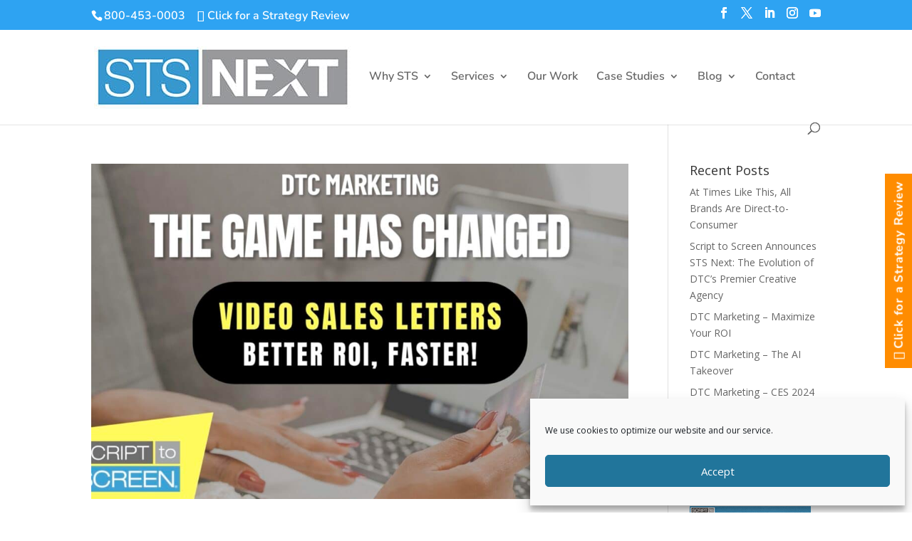

--- FILE ---
content_type: text/html; charset=utf-8
request_url: https://www.google.com/recaptcha/api2/anchor?ar=1&k=6Lf2VM8UAAAAAM74sJJdy_N3sKHzdDNYeolpfPUJ&co=aHR0cHM6Ly93d3cuc2NyaXB0dG9zY3JlZW4uY29tOjQ0Mw..&hl=en&v=PoyoqOPhxBO7pBk68S4YbpHZ&size=invisible&anchor-ms=20000&execute-ms=30000&cb=177p1c7o62f8
body_size: 48652
content:
<!DOCTYPE HTML><html dir="ltr" lang="en"><head><meta http-equiv="Content-Type" content="text/html; charset=UTF-8">
<meta http-equiv="X-UA-Compatible" content="IE=edge">
<title>reCAPTCHA</title>
<style type="text/css">
/* cyrillic-ext */
@font-face {
  font-family: 'Roboto';
  font-style: normal;
  font-weight: 400;
  font-stretch: 100%;
  src: url(//fonts.gstatic.com/s/roboto/v48/KFO7CnqEu92Fr1ME7kSn66aGLdTylUAMa3GUBHMdazTgWw.woff2) format('woff2');
  unicode-range: U+0460-052F, U+1C80-1C8A, U+20B4, U+2DE0-2DFF, U+A640-A69F, U+FE2E-FE2F;
}
/* cyrillic */
@font-face {
  font-family: 'Roboto';
  font-style: normal;
  font-weight: 400;
  font-stretch: 100%;
  src: url(//fonts.gstatic.com/s/roboto/v48/KFO7CnqEu92Fr1ME7kSn66aGLdTylUAMa3iUBHMdazTgWw.woff2) format('woff2');
  unicode-range: U+0301, U+0400-045F, U+0490-0491, U+04B0-04B1, U+2116;
}
/* greek-ext */
@font-face {
  font-family: 'Roboto';
  font-style: normal;
  font-weight: 400;
  font-stretch: 100%;
  src: url(//fonts.gstatic.com/s/roboto/v48/KFO7CnqEu92Fr1ME7kSn66aGLdTylUAMa3CUBHMdazTgWw.woff2) format('woff2');
  unicode-range: U+1F00-1FFF;
}
/* greek */
@font-face {
  font-family: 'Roboto';
  font-style: normal;
  font-weight: 400;
  font-stretch: 100%;
  src: url(//fonts.gstatic.com/s/roboto/v48/KFO7CnqEu92Fr1ME7kSn66aGLdTylUAMa3-UBHMdazTgWw.woff2) format('woff2');
  unicode-range: U+0370-0377, U+037A-037F, U+0384-038A, U+038C, U+038E-03A1, U+03A3-03FF;
}
/* math */
@font-face {
  font-family: 'Roboto';
  font-style: normal;
  font-weight: 400;
  font-stretch: 100%;
  src: url(//fonts.gstatic.com/s/roboto/v48/KFO7CnqEu92Fr1ME7kSn66aGLdTylUAMawCUBHMdazTgWw.woff2) format('woff2');
  unicode-range: U+0302-0303, U+0305, U+0307-0308, U+0310, U+0312, U+0315, U+031A, U+0326-0327, U+032C, U+032F-0330, U+0332-0333, U+0338, U+033A, U+0346, U+034D, U+0391-03A1, U+03A3-03A9, U+03B1-03C9, U+03D1, U+03D5-03D6, U+03F0-03F1, U+03F4-03F5, U+2016-2017, U+2034-2038, U+203C, U+2040, U+2043, U+2047, U+2050, U+2057, U+205F, U+2070-2071, U+2074-208E, U+2090-209C, U+20D0-20DC, U+20E1, U+20E5-20EF, U+2100-2112, U+2114-2115, U+2117-2121, U+2123-214F, U+2190, U+2192, U+2194-21AE, U+21B0-21E5, U+21F1-21F2, U+21F4-2211, U+2213-2214, U+2216-22FF, U+2308-230B, U+2310, U+2319, U+231C-2321, U+2336-237A, U+237C, U+2395, U+239B-23B7, U+23D0, U+23DC-23E1, U+2474-2475, U+25AF, U+25B3, U+25B7, U+25BD, U+25C1, U+25CA, U+25CC, U+25FB, U+266D-266F, U+27C0-27FF, U+2900-2AFF, U+2B0E-2B11, U+2B30-2B4C, U+2BFE, U+3030, U+FF5B, U+FF5D, U+1D400-1D7FF, U+1EE00-1EEFF;
}
/* symbols */
@font-face {
  font-family: 'Roboto';
  font-style: normal;
  font-weight: 400;
  font-stretch: 100%;
  src: url(//fonts.gstatic.com/s/roboto/v48/KFO7CnqEu92Fr1ME7kSn66aGLdTylUAMaxKUBHMdazTgWw.woff2) format('woff2');
  unicode-range: U+0001-000C, U+000E-001F, U+007F-009F, U+20DD-20E0, U+20E2-20E4, U+2150-218F, U+2190, U+2192, U+2194-2199, U+21AF, U+21E6-21F0, U+21F3, U+2218-2219, U+2299, U+22C4-22C6, U+2300-243F, U+2440-244A, U+2460-24FF, U+25A0-27BF, U+2800-28FF, U+2921-2922, U+2981, U+29BF, U+29EB, U+2B00-2BFF, U+4DC0-4DFF, U+FFF9-FFFB, U+10140-1018E, U+10190-1019C, U+101A0, U+101D0-101FD, U+102E0-102FB, U+10E60-10E7E, U+1D2C0-1D2D3, U+1D2E0-1D37F, U+1F000-1F0FF, U+1F100-1F1AD, U+1F1E6-1F1FF, U+1F30D-1F30F, U+1F315, U+1F31C, U+1F31E, U+1F320-1F32C, U+1F336, U+1F378, U+1F37D, U+1F382, U+1F393-1F39F, U+1F3A7-1F3A8, U+1F3AC-1F3AF, U+1F3C2, U+1F3C4-1F3C6, U+1F3CA-1F3CE, U+1F3D4-1F3E0, U+1F3ED, U+1F3F1-1F3F3, U+1F3F5-1F3F7, U+1F408, U+1F415, U+1F41F, U+1F426, U+1F43F, U+1F441-1F442, U+1F444, U+1F446-1F449, U+1F44C-1F44E, U+1F453, U+1F46A, U+1F47D, U+1F4A3, U+1F4B0, U+1F4B3, U+1F4B9, U+1F4BB, U+1F4BF, U+1F4C8-1F4CB, U+1F4D6, U+1F4DA, U+1F4DF, U+1F4E3-1F4E6, U+1F4EA-1F4ED, U+1F4F7, U+1F4F9-1F4FB, U+1F4FD-1F4FE, U+1F503, U+1F507-1F50B, U+1F50D, U+1F512-1F513, U+1F53E-1F54A, U+1F54F-1F5FA, U+1F610, U+1F650-1F67F, U+1F687, U+1F68D, U+1F691, U+1F694, U+1F698, U+1F6AD, U+1F6B2, U+1F6B9-1F6BA, U+1F6BC, U+1F6C6-1F6CF, U+1F6D3-1F6D7, U+1F6E0-1F6EA, U+1F6F0-1F6F3, U+1F6F7-1F6FC, U+1F700-1F7FF, U+1F800-1F80B, U+1F810-1F847, U+1F850-1F859, U+1F860-1F887, U+1F890-1F8AD, U+1F8B0-1F8BB, U+1F8C0-1F8C1, U+1F900-1F90B, U+1F93B, U+1F946, U+1F984, U+1F996, U+1F9E9, U+1FA00-1FA6F, U+1FA70-1FA7C, U+1FA80-1FA89, U+1FA8F-1FAC6, U+1FACE-1FADC, U+1FADF-1FAE9, U+1FAF0-1FAF8, U+1FB00-1FBFF;
}
/* vietnamese */
@font-face {
  font-family: 'Roboto';
  font-style: normal;
  font-weight: 400;
  font-stretch: 100%;
  src: url(//fonts.gstatic.com/s/roboto/v48/KFO7CnqEu92Fr1ME7kSn66aGLdTylUAMa3OUBHMdazTgWw.woff2) format('woff2');
  unicode-range: U+0102-0103, U+0110-0111, U+0128-0129, U+0168-0169, U+01A0-01A1, U+01AF-01B0, U+0300-0301, U+0303-0304, U+0308-0309, U+0323, U+0329, U+1EA0-1EF9, U+20AB;
}
/* latin-ext */
@font-face {
  font-family: 'Roboto';
  font-style: normal;
  font-weight: 400;
  font-stretch: 100%;
  src: url(//fonts.gstatic.com/s/roboto/v48/KFO7CnqEu92Fr1ME7kSn66aGLdTylUAMa3KUBHMdazTgWw.woff2) format('woff2');
  unicode-range: U+0100-02BA, U+02BD-02C5, U+02C7-02CC, U+02CE-02D7, U+02DD-02FF, U+0304, U+0308, U+0329, U+1D00-1DBF, U+1E00-1E9F, U+1EF2-1EFF, U+2020, U+20A0-20AB, U+20AD-20C0, U+2113, U+2C60-2C7F, U+A720-A7FF;
}
/* latin */
@font-face {
  font-family: 'Roboto';
  font-style: normal;
  font-weight: 400;
  font-stretch: 100%;
  src: url(//fonts.gstatic.com/s/roboto/v48/KFO7CnqEu92Fr1ME7kSn66aGLdTylUAMa3yUBHMdazQ.woff2) format('woff2');
  unicode-range: U+0000-00FF, U+0131, U+0152-0153, U+02BB-02BC, U+02C6, U+02DA, U+02DC, U+0304, U+0308, U+0329, U+2000-206F, U+20AC, U+2122, U+2191, U+2193, U+2212, U+2215, U+FEFF, U+FFFD;
}
/* cyrillic-ext */
@font-face {
  font-family: 'Roboto';
  font-style: normal;
  font-weight: 500;
  font-stretch: 100%;
  src: url(//fonts.gstatic.com/s/roboto/v48/KFO7CnqEu92Fr1ME7kSn66aGLdTylUAMa3GUBHMdazTgWw.woff2) format('woff2');
  unicode-range: U+0460-052F, U+1C80-1C8A, U+20B4, U+2DE0-2DFF, U+A640-A69F, U+FE2E-FE2F;
}
/* cyrillic */
@font-face {
  font-family: 'Roboto';
  font-style: normal;
  font-weight: 500;
  font-stretch: 100%;
  src: url(//fonts.gstatic.com/s/roboto/v48/KFO7CnqEu92Fr1ME7kSn66aGLdTylUAMa3iUBHMdazTgWw.woff2) format('woff2');
  unicode-range: U+0301, U+0400-045F, U+0490-0491, U+04B0-04B1, U+2116;
}
/* greek-ext */
@font-face {
  font-family: 'Roboto';
  font-style: normal;
  font-weight: 500;
  font-stretch: 100%;
  src: url(//fonts.gstatic.com/s/roboto/v48/KFO7CnqEu92Fr1ME7kSn66aGLdTylUAMa3CUBHMdazTgWw.woff2) format('woff2');
  unicode-range: U+1F00-1FFF;
}
/* greek */
@font-face {
  font-family: 'Roboto';
  font-style: normal;
  font-weight: 500;
  font-stretch: 100%;
  src: url(//fonts.gstatic.com/s/roboto/v48/KFO7CnqEu92Fr1ME7kSn66aGLdTylUAMa3-UBHMdazTgWw.woff2) format('woff2');
  unicode-range: U+0370-0377, U+037A-037F, U+0384-038A, U+038C, U+038E-03A1, U+03A3-03FF;
}
/* math */
@font-face {
  font-family: 'Roboto';
  font-style: normal;
  font-weight: 500;
  font-stretch: 100%;
  src: url(//fonts.gstatic.com/s/roboto/v48/KFO7CnqEu92Fr1ME7kSn66aGLdTylUAMawCUBHMdazTgWw.woff2) format('woff2');
  unicode-range: U+0302-0303, U+0305, U+0307-0308, U+0310, U+0312, U+0315, U+031A, U+0326-0327, U+032C, U+032F-0330, U+0332-0333, U+0338, U+033A, U+0346, U+034D, U+0391-03A1, U+03A3-03A9, U+03B1-03C9, U+03D1, U+03D5-03D6, U+03F0-03F1, U+03F4-03F5, U+2016-2017, U+2034-2038, U+203C, U+2040, U+2043, U+2047, U+2050, U+2057, U+205F, U+2070-2071, U+2074-208E, U+2090-209C, U+20D0-20DC, U+20E1, U+20E5-20EF, U+2100-2112, U+2114-2115, U+2117-2121, U+2123-214F, U+2190, U+2192, U+2194-21AE, U+21B0-21E5, U+21F1-21F2, U+21F4-2211, U+2213-2214, U+2216-22FF, U+2308-230B, U+2310, U+2319, U+231C-2321, U+2336-237A, U+237C, U+2395, U+239B-23B7, U+23D0, U+23DC-23E1, U+2474-2475, U+25AF, U+25B3, U+25B7, U+25BD, U+25C1, U+25CA, U+25CC, U+25FB, U+266D-266F, U+27C0-27FF, U+2900-2AFF, U+2B0E-2B11, U+2B30-2B4C, U+2BFE, U+3030, U+FF5B, U+FF5D, U+1D400-1D7FF, U+1EE00-1EEFF;
}
/* symbols */
@font-face {
  font-family: 'Roboto';
  font-style: normal;
  font-weight: 500;
  font-stretch: 100%;
  src: url(//fonts.gstatic.com/s/roboto/v48/KFO7CnqEu92Fr1ME7kSn66aGLdTylUAMaxKUBHMdazTgWw.woff2) format('woff2');
  unicode-range: U+0001-000C, U+000E-001F, U+007F-009F, U+20DD-20E0, U+20E2-20E4, U+2150-218F, U+2190, U+2192, U+2194-2199, U+21AF, U+21E6-21F0, U+21F3, U+2218-2219, U+2299, U+22C4-22C6, U+2300-243F, U+2440-244A, U+2460-24FF, U+25A0-27BF, U+2800-28FF, U+2921-2922, U+2981, U+29BF, U+29EB, U+2B00-2BFF, U+4DC0-4DFF, U+FFF9-FFFB, U+10140-1018E, U+10190-1019C, U+101A0, U+101D0-101FD, U+102E0-102FB, U+10E60-10E7E, U+1D2C0-1D2D3, U+1D2E0-1D37F, U+1F000-1F0FF, U+1F100-1F1AD, U+1F1E6-1F1FF, U+1F30D-1F30F, U+1F315, U+1F31C, U+1F31E, U+1F320-1F32C, U+1F336, U+1F378, U+1F37D, U+1F382, U+1F393-1F39F, U+1F3A7-1F3A8, U+1F3AC-1F3AF, U+1F3C2, U+1F3C4-1F3C6, U+1F3CA-1F3CE, U+1F3D4-1F3E0, U+1F3ED, U+1F3F1-1F3F3, U+1F3F5-1F3F7, U+1F408, U+1F415, U+1F41F, U+1F426, U+1F43F, U+1F441-1F442, U+1F444, U+1F446-1F449, U+1F44C-1F44E, U+1F453, U+1F46A, U+1F47D, U+1F4A3, U+1F4B0, U+1F4B3, U+1F4B9, U+1F4BB, U+1F4BF, U+1F4C8-1F4CB, U+1F4D6, U+1F4DA, U+1F4DF, U+1F4E3-1F4E6, U+1F4EA-1F4ED, U+1F4F7, U+1F4F9-1F4FB, U+1F4FD-1F4FE, U+1F503, U+1F507-1F50B, U+1F50D, U+1F512-1F513, U+1F53E-1F54A, U+1F54F-1F5FA, U+1F610, U+1F650-1F67F, U+1F687, U+1F68D, U+1F691, U+1F694, U+1F698, U+1F6AD, U+1F6B2, U+1F6B9-1F6BA, U+1F6BC, U+1F6C6-1F6CF, U+1F6D3-1F6D7, U+1F6E0-1F6EA, U+1F6F0-1F6F3, U+1F6F7-1F6FC, U+1F700-1F7FF, U+1F800-1F80B, U+1F810-1F847, U+1F850-1F859, U+1F860-1F887, U+1F890-1F8AD, U+1F8B0-1F8BB, U+1F8C0-1F8C1, U+1F900-1F90B, U+1F93B, U+1F946, U+1F984, U+1F996, U+1F9E9, U+1FA00-1FA6F, U+1FA70-1FA7C, U+1FA80-1FA89, U+1FA8F-1FAC6, U+1FACE-1FADC, U+1FADF-1FAE9, U+1FAF0-1FAF8, U+1FB00-1FBFF;
}
/* vietnamese */
@font-face {
  font-family: 'Roboto';
  font-style: normal;
  font-weight: 500;
  font-stretch: 100%;
  src: url(//fonts.gstatic.com/s/roboto/v48/KFO7CnqEu92Fr1ME7kSn66aGLdTylUAMa3OUBHMdazTgWw.woff2) format('woff2');
  unicode-range: U+0102-0103, U+0110-0111, U+0128-0129, U+0168-0169, U+01A0-01A1, U+01AF-01B0, U+0300-0301, U+0303-0304, U+0308-0309, U+0323, U+0329, U+1EA0-1EF9, U+20AB;
}
/* latin-ext */
@font-face {
  font-family: 'Roboto';
  font-style: normal;
  font-weight: 500;
  font-stretch: 100%;
  src: url(//fonts.gstatic.com/s/roboto/v48/KFO7CnqEu92Fr1ME7kSn66aGLdTylUAMa3KUBHMdazTgWw.woff2) format('woff2');
  unicode-range: U+0100-02BA, U+02BD-02C5, U+02C7-02CC, U+02CE-02D7, U+02DD-02FF, U+0304, U+0308, U+0329, U+1D00-1DBF, U+1E00-1E9F, U+1EF2-1EFF, U+2020, U+20A0-20AB, U+20AD-20C0, U+2113, U+2C60-2C7F, U+A720-A7FF;
}
/* latin */
@font-face {
  font-family: 'Roboto';
  font-style: normal;
  font-weight: 500;
  font-stretch: 100%;
  src: url(//fonts.gstatic.com/s/roboto/v48/KFO7CnqEu92Fr1ME7kSn66aGLdTylUAMa3yUBHMdazQ.woff2) format('woff2');
  unicode-range: U+0000-00FF, U+0131, U+0152-0153, U+02BB-02BC, U+02C6, U+02DA, U+02DC, U+0304, U+0308, U+0329, U+2000-206F, U+20AC, U+2122, U+2191, U+2193, U+2212, U+2215, U+FEFF, U+FFFD;
}
/* cyrillic-ext */
@font-face {
  font-family: 'Roboto';
  font-style: normal;
  font-weight: 900;
  font-stretch: 100%;
  src: url(//fonts.gstatic.com/s/roboto/v48/KFO7CnqEu92Fr1ME7kSn66aGLdTylUAMa3GUBHMdazTgWw.woff2) format('woff2');
  unicode-range: U+0460-052F, U+1C80-1C8A, U+20B4, U+2DE0-2DFF, U+A640-A69F, U+FE2E-FE2F;
}
/* cyrillic */
@font-face {
  font-family: 'Roboto';
  font-style: normal;
  font-weight: 900;
  font-stretch: 100%;
  src: url(//fonts.gstatic.com/s/roboto/v48/KFO7CnqEu92Fr1ME7kSn66aGLdTylUAMa3iUBHMdazTgWw.woff2) format('woff2');
  unicode-range: U+0301, U+0400-045F, U+0490-0491, U+04B0-04B1, U+2116;
}
/* greek-ext */
@font-face {
  font-family: 'Roboto';
  font-style: normal;
  font-weight: 900;
  font-stretch: 100%;
  src: url(//fonts.gstatic.com/s/roboto/v48/KFO7CnqEu92Fr1ME7kSn66aGLdTylUAMa3CUBHMdazTgWw.woff2) format('woff2');
  unicode-range: U+1F00-1FFF;
}
/* greek */
@font-face {
  font-family: 'Roboto';
  font-style: normal;
  font-weight: 900;
  font-stretch: 100%;
  src: url(//fonts.gstatic.com/s/roboto/v48/KFO7CnqEu92Fr1ME7kSn66aGLdTylUAMa3-UBHMdazTgWw.woff2) format('woff2');
  unicode-range: U+0370-0377, U+037A-037F, U+0384-038A, U+038C, U+038E-03A1, U+03A3-03FF;
}
/* math */
@font-face {
  font-family: 'Roboto';
  font-style: normal;
  font-weight: 900;
  font-stretch: 100%;
  src: url(//fonts.gstatic.com/s/roboto/v48/KFO7CnqEu92Fr1ME7kSn66aGLdTylUAMawCUBHMdazTgWw.woff2) format('woff2');
  unicode-range: U+0302-0303, U+0305, U+0307-0308, U+0310, U+0312, U+0315, U+031A, U+0326-0327, U+032C, U+032F-0330, U+0332-0333, U+0338, U+033A, U+0346, U+034D, U+0391-03A1, U+03A3-03A9, U+03B1-03C9, U+03D1, U+03D5-03D6, U+03F0-03F1, U+03F4-03F5, U+2016-2017, U+2034-2038, U+203C, U+2040, U+2043, U+2047, U+2050, U+2057, U+205F, U+2070-2071, U+2074-208E, U+2090-209C, U+20D0-20DC, U+20E1, U+20E5-20EF, U+2100-2112, U+2114-2115, U+2117-2121, U+2123-214F, U+2190, U+2192, U+2194-21AE, U+21B0-21E5, U+21F1-21F2, U+21F4-2211, U+2213-2214, U+2216-22FF, U+2308-230B, U+2310, U+2319, U+231C-2321, U+2336-237A, U+237C, U+2395, U+239B-23B7, U+23D0, U+23DC-23E1, U+2474-2475, U+25AF, U+25B3, U+25B7, U+25BD, U+25C1, U+25CA, U+25CC, U+25FB, U+266D-266F, U+27C0-27FF, U+2900-2AFF, U+2B0E-2B11, U+2B30-2B4C, U+2BFE, U+3030, U+FF5B, U+FF5D, U+1D400-1D7FF, U+1EE00-1EEFF;
}
/* symbols */
@font-face {
  font-family: 'Roboto';
  font-style: normal;
  font-weight: 900;
  font-stretch: 100%;
  src: url(//fonts.gstatic.com/s/roboto/v48/KFO7CnqEu92Fr1ME7kSn66aGLdTylUAMaxKUBHMdazTgWw.woff2) format('woff2');
  unicode-range: U+0001-000C, U+000E-001F, U+007F-009F, U+20DD-20E0, U+20E2-20E4, U+2150-218F, U+2190, U+2192, U+2194-2199, U+21AF, U+21E6-21F0, U+21F3, U+2218-2219, U+2299, U+22C4-22C6, U+2300-243F, U+2440-244A, U+2460-24FF, U+25A0-27BF, U+2800-28FF, U+2921-2922, U+2981, U+29BF, U+29EB, U+2B00-2BFF, U+4DC0-4DFF, U+FFF9-FFFB, U+10140-1018E, U+10190-1019C, U+101A0, U+101D0-101FD, U+102E0-102FB, U+10E60-10E7E, U+1D2C0-1D2D3, U+1D2E0-1D37F, U+1F000-1F0FF, U+1F100-1F1AD, U+1F1E6-1F1FF, U+1F30D-1F30F, U+1F315, U+1F31C, U+1F31E, U+1F320-1F32C, U+1F336, U+1F378, U+1F37D, U+1F382, U+1F393-1F39F, U+1F3A7-1F3A8, U+1F3AC-1F3AF, U+1F3C2, U+1F3C4-1F3C6, U+1F3CA-1F3CE, U+1F3D4-1F3E0, U+1F3ED, U+1F3F1-1F3F3, U+1F3F5-1F3F7, U+1F408, U+1F415, U+1F41F, U+1F426, U+1F43F, U+1F441-1F442, U+1F444, U+1F446-1F449, U+1F44C-1F44E, U+1F453, U+1F46A, U+1F47D, U+1F4A3, U+1F4B0, U+1F4B3, U+1F4B9, U+1F4BB, U+1F4BF, U+1F4C8-1F4CB, U+1F4D6, U+1F4DA, U+1F4DF, U+1F4E3-1F4E6, U+1F4EA-1F4ED, U+1F4F7, U+1F4F9-1F4FB, U+1F4FD-1F4FE, U+1F503, U+1F507-1F50B, U+1F50D, U+1F512-1F513, U+1F53E-1F54A, U+1F54F-1F5FA, U+1F610, U+1F650-1F67F, U+1F687, U+1F68D, U+1F691, U+1F694, U+1F698, U+1F6AD, U+1F6B2, U+1F6B9-1F6BA, U+1F6BC, U+1F6C6-1F6CF, U+1F6D3-1F6D7, U+1F6E0-1F6EA, U+1F6F0-1F6F3, U+1F6F7-1F6FC, U+1F700-1F7FF, U+1F800-1F80B, U+1F810-1F847, U+1F850-1F859, U+1F860-1F887, U+1F890-1F8AD, U+1F8B0-1F8BB, U+1F8C0-1F8C1, U+1F900-1F90B, U+1F93B, U+1F946, U+1F984, U+1F996, U+1F9E9, U+1FA00-1FA6F, U+1FA70-1FA7C, U+1FA80-1FA89, U+1FA8F-1FAC6, U+1FACE-1FADC, U+1FADF-1FAE9, U+1FAF0-1FAF8, U+1FB00-1FBFF;
}
/* vietnamese */
@font-face {
  font-family: 'Roboto';
  font-style: normal;
  font-weight: 900;
  font-stretch: 100%;
  src: url(//fonts.gstatic.com/s/roboto/v48/KFO7CnqEu92Fr1ME7kSn66aGLdTylUAMa3OUBHMdazTgWw.woff2) format('woff2');
  unicode-range: U+0102-0103, U+0110-0111, U+0128-0129, U+0168-0169, U+01A0-01A1, U+01AF-01B0, U+0300-0301, U+0303-0304, U+0308-0309, U+0323, U+0329, U+1EA0-1EF9, U+20AB;
}
/* latin-ext */
@font-face {
  font-family: 'Roboto';
  font-style: normal;
  font-weight: 900;
  font-stretch: 100%;
  src: url(//fonts.gstatic.com/s/roboto/v48/KFO7CnqEu92Fr1ME7kSn66aGLdTylUAMa3KUBHMdazTgWw.woff2) format('woff2');
  unicode-range: U+0100-02BA, U+02BD-02C5, U+02C7-02CC, U+02CE-02D7, U+02DD-02FF, U+0304, U+0308, U+0329, U+1D00-1DBF, U+1E00-1E9F, U+1EF2-1EFF, U+2020, U+20A0-20AB, U+20AD-20C0, U+2113, U+2C60-2C7F, U+A720-A7FF;
}
/* latin */
@font-face {
  font-family: 'Roboto';
  font-style: normal;
  font-weight: 900;
  font-stretch: 100%;
  src: url(//fonts.gstatic.com/s/roboto/v48/KFO7CnqEu92Fr1ME7kSn66aGLdTylUAMa3yUBHMdazQ.woff2) format('woff2');
  unicode-range: U+0000-00FF, U+0131, U+0152-0153, U+02BB-02BC, U+02C6, U+02DA, U+02DC, U+0304, U+0308, U+0329, U+2000-206F, U+20AC, U+2122, U+2191, U+2193, U+2212, U+2215, U+FEFF, U+FFFD;
}

</style>
<link rel="stylesheet" type="text/css" href="https://www.gstatic.com/recaptcha/releases/PoyoqOPhxBO7pBk68S4YbpHZ/styles__ltr.css">
<script nonce="Um4o0_mlpscCFq7ttgcwOw" type="text/javascript">window['__recaptcha_api'] = 'https://www.google.com/recaptcha/api2/';</script>
<script type="text/javascript" src="https://www.gstatic.com/recaptcha/releases/PoyoqOPhxBO7pBk68S4YbpHZ/recaptcha__en.js" nonce="Um4o0_mlpscCFq7ttgcwOw">
      
    </script></head>
<body><div id="rc-anchor-alert" class="rc-anchor-alert"></div>
<input type="hidden" id="recaptcha-token" value="[base64]">
<script type="text/javascript" nonce="Um4o0_mlpscCFq7ttgcwOw">
      recaptcha.anchor.Main.init("[\x22ainput\x22,[\x22bgdata\x22,\x22\x22,\[base64]/[base64]/MjU1Ong/[base64]/[base64]/[base64]/[base64]/[base64]/[base64]/[base64]/[base64]/[base64]/[base64]/[base64]/[base64]/[base64]/[base64]/[base64]\\u003d\x22,\[base64]\\u003d\x22,\x22w5DDgCoFRkAtwo/CosO6H8OKdnNcDMO5wpbDgsKEw5p4w4zDp8K1AzPDkGFSYyMFasOQw6Z7wpLDvlTDpsKYF8ORdMOTWFhGwpZZeR1oQHFywqc1w7LDn8KgO8KKwrbDtF/ChsOlEMOOw5tiw6Udw4AQclx+RC/[base64]/HcK/wrxSw5ZtKVLChcOOwofCu8OuwpPDhcObwqXDt1DCn8Klw7N4w7I6w4zDvFLCoxHCjjgAV8Oow5Rnw5DDrgjDrVHCnyMlDWjDjkrDlHoXw50gS17CuMOIw4vDrMOxwoFtHMOuFsOqP8OTZsKHwpU2w6cZEcObw74Vwp/Dvl8oPsONYMO2B8KlNB3CsMK8DA/Cq8Knwr7Cv0TCqnwEQ8OgwrbCsTwSeihvwqjCk8OCwp4ow6w2wq3CkA0cw4/Dg8OLwqgSFE/DssKwLWhjDXDDgMKlw5Ucw5dNCcKEcVzCnEIAXcK7w7LDq1llMHwaw7bCmhl4wpUiworCj3bDlGVlJ8KOcHLCnMKlwowhfi/DmgPCsT5uwq/[base64]/E8K/[base64]/DqkxCb8OOwopMHD7DqWRnw6LDhsOVwpk9wrBUwqDDm8OEwr5EAXHCqBJFwpB0w5DCm8OFaMK5w5jDssKoBzdewpsNMsKbLSvDlWtxW33ClMO4f2vDisKVwqfDpiBYwpHCj8O4wrY1w6PCoMOZw6HCpsKNDMK8VltFbcOyw7ouTTbCh8OVwqHCh3HCt8O/w6bCksKlcFVcfxjCjgHCm8OHDj7DoCPDoTDDmsO3w6lSw5t6w4zCqcK0wqXCnsK4ZkzDnsK2w79hHTo1wo0OK8O4KsK4HsKqwqd8wpLDocOkw5JdT8KUw7rDkiwtwpbDu8KMbMKCwpwDQMO9UcK+KsOYSsO5w6HDmF7DmMKSJcOFBhTCsx/DqH0DwrxVw4PDnVnCoF7Cn8K1fsOJfB7DgcOWD8KsfsOqZBzClMO5wpPDvVkNXMObMsK9w6jDkBHDvsOTwrbCiMK/aMKvw5DCiMK0w5nCrExRAcOxR8OQNjAmasOabg/[base64]/[base64]/[base64]/woMRVsOAw67ClcO6AMOPdDLClsKOAiTCssO4EsO8w5jDrG3CtMOzw7LDo2jCpCLCnHvDpxMpwpw3w7QRZ8OEwpIOczV5wo7DqCLDgcOaTcKIMk7CucK/w4vCsE8TwocCX8OLw58cw7BiNMKLdMO2wrFRCFAoE8O3w6JvQ8K2w5vCosOxLMKzN8OfwrXCjkISIBICw41ZQnjDsgLDhEF/[base64]/Cj09nwrLCiMO5wpNywrREwrHCoUfCnFLCq8OCd8KZwrUrWBBdQ8OHSMOPMwpUVkV0QcOPGsO/WsOyw4t4BVh4wr3CgcK/SMOgH8O9wqDCo8KSw4rCn1nDvysjTsOyA8K4FMOVVcOfOcKCwoI+woZ2w43CgMOXZjZKfMKMw7zChVjDmHV+aMKxPTMpEUjDp0M7HWPDtjzDpcKfw5/CtQF5wpfDuR4FfHElTMOcwoxrw5dKw7wBLU/CsAV0wrEfT3vCii7DjTfDpMOpw7bCpwxXXMOswo7Di8KKJgVNDlR/[base64]/CkjxywrXDn8KBFQ8ECcOvFw7CqE/[base64]/DvMKBwro/QFXCs1zCp8OuTG/[base64]/[base64]/[base64]/Cg8Onw7/CrQ/Dr8KWw67CosK8w6lVCDxUN8OnwrQZwrRYC8O0GR9nQMK1K3jDm8KUDcKzw5HCugvDvAFkaGh/wqvDvAQtfl7ChsKIMRXDkMOsw7FeNX3DoBPDkcO7w4o2w5vDqMKQTwzDhcOCw5s2ccKowrrDrsOkP1o1fkzDsksowqlSEMKYJ8OfwqExwo8mw6PCosOSCMKzw6Naw5LCksOdw4UFw4XCkE/[base64]/CqV7Dv8OxGBfCrGbDo00fP8OiwrbDk2ASwpfCicK/IHNUw7nDqsOZXMKLL3DDowPClzIxwolUR23CgcO3w5E2W0zDpTDDlcOCGUTDpcKSMjhJH8KuARBgw6vDncOUXW0+w71/QgYsw6Q9XizDtMK1wpM0KMO9w4bCh8OwHijCrcK/[base64]/wr9Tw78Tw77Cl8K3w5rCg8OJSAkdZyZuMRFEwpknwr7DhMO9w53DnknCvsOzYjwowpBNJGQvw4FcZlLDoS/CgRErwp5UwqQXwoVWw7kBwrrDkQglasKowrXCrHxLwqvDkG3Dk8KpIsKYwpHDhMOIwqPCisOEw7XCpi/ClU5gw53Cl1BGJcOmw5h7wpPCqwzDvMKAXsKVwrfDqsO/LMKjwqp1DRrDqcORDEl9H1M0VWItF1bDsMKcXXU9wr5awp0VZ0RiwprDocOcQnFvYMKvJ0QHVTMPOcOMf8OWTMKqHcK+wrcnw45BwpM5wrUhw65mPxMVOXZ7wrQ2exvCssK/wrp/wpnCh1/[base64]/[base64]/[base64]/Ckxgdw67DvF3ChHEVX8K2w47Dm8OUw6HCrjZhH8O+NB4cwqpmw7zDiEnCmsKpw4YTw73DtMOpdMOdB8Kmb8K6WMKzwooaf8KeNlMwJ8Krw63DpMKgwovCpcKewoDCt8KFSBpDOlfDlsOTLWYUckclBhIYw7LDscKAIQbCncO5H1HDhnFEwps/w7XCi8KxwqRTOcOiw6A/XB7ChMOcw5JeJSvDuHtuw7zCiMOyw7DCohDDl2fDosKWwpcbw4oqTwEVw4DDrxDCoMKbwo1gw6/CgcOSaMOpwqtMwoxTwpDDqHHDvcOlLX7DkMOyw5LDkcOWV8KJwrpKw7AaMm8Dd0hKEVLCln1Hw5R9w5jDrMKNw6nDlcOJFcKywog0YsKMZsKYw7vDg1kzE0fCu2rDgR/DisKBw6rCncOAwqlswpUFZ0fDmjbClG3CrQLDt8Ouw7t9K8K3wpdoV8KkHsOWKcOYw7LCl8K4w7pxwqJ/w5bDmmoiw4s7woXDrCx/J8OAZMOAw7bDjMOFXUIFwoLDriNmYD1POy/Dm8KREsK6PyVrSsK0b8OFw77Do8Ojw6TDpMOuXlPCjcOvT8OPw7vCh8K/JUfDrUA3w7TDjMKvaSTCm8Omwq7CgHbChcOOJsOsT8OcasKcw43Cr8OFPcOHwqRewo1kesK/wrlhwp07PF0zwrwiw5LDtsO0w6pXw5nCtMKSwr59w4bCumLDjMOzwrrDlUovP8KQw7bDg3N8w6JYK8Oxw58DXMKNKCpww7wuZMOyG0ssw5Isw41zwoNedzxxHjrDrcOIeiDDlQ8gw43Ck8KJw6XDuR/DoWzCnMK3w5oXw67DjHRPJ8Ogw6t9w6HClBHDtSrDo8OEw5HCrE7CusOkwp/Do0jCjcOFwpHCjcKGwp/DkUUKcMO4w5gew7fDpcKfUm/CncOddkfDsRvDrTsswqvCsxXDsnTCrcKXPlrChMK3w6JyPMK4ThQsGRnCrUgMwqAAAR3DiBvCu8Ovw6Mywqwew7F+PcOGwrRhbcKGwr49V2Uyw5LDq8OMeMOjaAk5wqhKacONwrdlYBk/w5LDlsOxwoUobV/DmcOTO8Opw4bCk8Klw5DCjwzCoMKARRTDtFvDm0vDjzotdsKWwpXCuG3CnncFWQvDsR5qw7DDosOdEXU4w4wJwrA3wqfCv8OQw7YYw6EVwqzDk8O5KcOZd8KAEsOuwpHCiMKvw6QcWMOzbHxVw6XCs8KGd3VSHGZLb1FHw5jCl0gINFUYQkDChDLDtC/[base64]/DoQ7Dt8KfDwhYwoIPH3BIRsKzwrMqQi/Cn8OXwqRiw4/DncKnERADw6tQwoTDpMOMfwJBfsKOPk5sw7gRwqjDgEgkG8OWw68YP3ZQDmtOHgEcw40RM8OFLMKrE3LCnsOSci/[base64]/ClzoDw5LDosKQDnnCoiARwpRUw7vDpsKGw4EUwqbDjVVOw7MrwpoqbGvCuMOfIMOEAcOaEsKtRsKwJ0N+WzxSCVfDoMOlw4zCnV9IwqJKwpHDvsODXMK/wo/CoQkwwqRie2TDiS7DuBlow4EaD2PDnmgcw65sw4NKWsKEQlULw6k9e8OeD2gfw7NCw5fCmGAUw55qwqF1w6nDm25KVQs3IMK6FcK0OcKbf28Rf8OKwrbCucORw7MSNsKGFcK9w5nDsMOqJ8KZw7fDlH53L8KHTC4cXsKqwpBSaC/[base64]/MMKJCMORwq7CqgVtw7c/w74uwqozw5zCs8KMwpTDsXnDl2TDozxRY8OOMsOZwoc8wobDhATDosK5UcOIw7Uvby8jw4E0wqsWasKFw6kOEAkcw4DCmHYyRcORVlLCgSN1wqsYQinDhMOzbMOIw6PDgmo6w7/CkMK4fCTDuFRYw58dH8KeQ8OCegtyAMKrw5/DvMKNDwNgPi0+wpbDpDDCtUzDjsK2ay8+X8KNGMOFwrBuBMORw4fCtQLDrQnCqBDCiUlfwpliWlxuwrzCmsKYQifDi8Ovw4DChGhAwrcnw4bDhAvCgcKNL8KRwrDDv8KLw4HCjVXDvsOswplFHFHDt8KjwpXDlC5/[base64]/CoMOHwrHCmTDDvMK0YMKEw7TCpTbDk8OUwpLDjF3CvzlGwrNgw4QNYXnCrMOmw57DusOrDsOqHi/Ci8OdaSVow5kBQQXDvDzChRM9MsO8LXjCvEPCmcKCwrLDhcKSUWhgwpfDrcKCw58Mw4owwqrDsxLDpsO/w4x/w6E+wrJAwpctDcKLNRfDsMOkwojCpcOdGMKPwqPDhE1VfcK3TVrCvGR+ScOaFcOJw5gHRy14w5EXwp/CkcOkH3DDlsKSKsOSIsObwp7CqX1oRcKXwqpxMWjCqjzCkQnDs8KBwqViDmHCpMKCwo7DqTplSsOYw5DCi8OBG2XCkMOPw60wIGMmw74Ww7fCmsO1M8O2w4PDgMKmw50dw5B4wrsTw6/DiMKpT8OiSVvCisKkT0olKmvCvjxJVCnCs8KsFsObwqwrw7NFw5Jvw6/CkcKTwrxKwq3Co8K4w7Bow6rDl8Oawql+GMKQesK+ccOrIiVFUCDDlcOrIcKbwpTDk8K9wrPDs1JvwrfCpFUnNkDCvHTDlE3CscO4Ww/CrcKKFwo8w5zCkcKtwoBOUsKIw7o1w4cMwoYTFChqfsKVwq0TwqDCp0bDg8K2Bg/[base64]/[base64]/[base64]/DvcOTw4LCoC9TwrLCpcK5w4kBwqTCmQsrwqTDtsKxwpNKwoUPUsKfBcORw4fDsGxCXDBVwpjDscKRwrnCkA7Din3DkXfChSDCtU7DmmYmwr01dBTCh8Kiw6rCqcKOwppoHxzCmcKWw4LCpl97HsOWw6DCmj5FwqRPBlQcwrkkIVvDm30rw5cXCFxzwq/CsHYXwpJuPcKwTRrDj2HCvcOww6fCksKrasKzwrMYwpfCusORwplnNMOUwpTDm8KOX8KaKgfDnsOkKi3DvUpKH8KDw4DCm8OoDcKtVMKDwo3Cg0TCvBzDlhLDuiLDhsOAGgwiw7N8w7HDjsK0HkvDh1LDjiMEw7rCpcKIH8KZwocCw6Z8wo/Cq8O3WcO0K3TCksKew7XDoCTCo3DDncOww5RyLsOCTV89V8K3OcKiKMK1d2oaHMKswoIxT0vDjsKdHsOUw5EewqAJTHRkw7EbwpXDksOgK8KKwp8zw6rDvMK/w5PDiEcha8KDwpbDvV3DrcKfw5w3wqdcwojCncO5w5nCvxI5w4VPwppjw4TCjTvDjy0ZXWttSsK5wpkkHMOow5DDkz7DisKAw78UZMOARy7Cm8KsJhQKYjk/[base64]/DjhBrwpHDi1thK8O9wqrDrS/CqTNrworCv2UvwqvCl8KHPsOHN8K7wpzChkJhKjHDulQCwolpLl7ClwwxwoXCsMKOWj49wqxNwplCwoUxwqk7DMOBSsKUwr50wrwXWmjDnnsACMOLwpHCnT15wqM0wrnDssO+AMKrF8OXF0MVwpIhwoDCnsO3W8KZPUl6J8ORP2HDgFHDq0/CtMKsSMOww4YwesO4w6HCslowwrnCqcOmRsKWwpDCtynCjllFwoo6w58YwrU7wp8mw5NIEsK6ZMKLw5/Di8OHPMO2G3vDoBosT8OtwrLDqcOgw75pacO9HsODwrHDh8ONaHJmwp3ClBPDvMKHI8OOwqnDvxHCvR9GeMO/MSxIG8OmwqRNwr40w5XCtsOkHiZmw7TCpAbDvcKhUhtyw7XCnBfCocO6w63DnnLChjA9IVPDqhQ1KsKTwoPCgw/Dg8O1AirClg1JAnRBfsKYbFvDp8O1wqxgwqkMw4ZoWcKswrPDicKzwqLDklLDm1w/AMK1a8KJNyLDlsO3PHshVMOOdVt9JWzDoMO/[base64]/KnTDksOrw4FObCbDpxg0HCVbRcO+IX/CqMKSw6VGHBxEaD/Du8KiEsObBsKmwrbDqMOTWmLDoGjDrTsuw5zDisOBWELCvy4ffGTDhBgew6g4IsOsBSXCrzLDvMKWTX85CWnCpC0mw6syJHAVwpFgwpM2W0jDvsOIwp7ClmwSNcKIOMKZS8OuVnA1GcKyFcOXwpUKw7vCgmxnDRfDqho2O8KPIXt4IQo/OmsZJQvCuUrDg1rDvyw8wpVaw4NOXMKLLlYCKsKpw6/[base64]/wpfCmVrDnsKdOcK3w6DCncOQwpTCgEbCjmQ2WGHCtwsow4gyw6PCv27DiMOkw7TCvyAZLsOcw6TDscO1XcObwpkYwojDs8KWw6jCl8O/wrHCqMKdMkQoGg9Fw6syM8OkH8ONQCR0dgd+w6TDrcOOwoV1wojDnBFJw4YowrPCoHDCky16w5LDojTCjMO/QihgIAHDpMOtL8Ohw7EbK8KXwqLCoWrCssKhW8KeFRnDjFQcw47CnXnCsyMvcMKjwpnDlifCtMOQCsKGJX4EAsOuw74DWTTCoSXDslFFB8ORCsOZwpbDuX3DuMOBQmDDrCbChGMcUsKpwr/CtCrCrRfCjHDDsUHDiW7CqipaDyLCmsKaDsOqw5PCpsO/YRgxwpDDlcOLwpo5ewYzDcOVwq1aK8KiwqhGw7/[base64]/w55lRUnDosOjw7HDozDCqcO0Z8KNecKPZ8OyUnAiLsKnwq3DqBEHwpsOPHrDmDjDkTLCiMOaDy4cw6PDh8OgwrDCocKiwpE6wrYow5cDwqdfw6QSw5/[base64]/wq8Cw6TCqx8bw5duw4zDpnHDpzUiRMOSMMONChdQwowDOcKVE8OjbAtSETTDgT/DlQ7CvxDDoMKmScO2wpDDiDB8wos6WcK7CQXCj8O4w4FCS1Jyw5o7w5tBZMOWwqdLNzDDm2cwwpJ0w7cidkdqw5fCj8O1BGnCrRHDucK8PcK1SMKDHD44e8KDw7XDosKMwrNGGMKFwqxrUTE7V3jDpsK1woU4wqcPMcOtw7I5LxpcJB/CuhwqwobDg8KUw7PCuTpswqUQMzTCl8KlO19JwrvCscKzaihWKG3Du8Odw4Yzw5HDscKfJFoaw5xuCsO3XMKqalnDiyY5wqt+w5DCo8OjMcOuekQaw7PCiz0yw6zDp8O/[base64]/DkkNlwq/DncOyw4o5wp/Cr8OiwprCqsOvUjwsw6HCqATDqA03wp/CuMOEw5UbPMOEw4JoMMOdwqVZMMOfwo7CjsKveMKmPsKgw5PDn1/Dn8KEw5IHf8OJOMKbY8OCw5HCgcOWEcKoQwfDvzYAwqJbw6DDiMOXIsKiNMKyJMOyM1YbRyPCnwHCo8KxHytnw6V1woTDgEl3aBTDryYrc8OBPMKmw5zDgsO2w4jDtBnCsHbDmHNww4PCtAvCsMOvwqXDvj7DqsO/[base64]/[base64]/Cl2Zjw6kiw6A1UMKHw589wqhZFEZQw4HCuBfDoQY3w5hNJyzDhMKTMTdcwoMEbcO4dMOmwp3Dh8KbU1NCwrhCwrt5NMKaw5UrHMOiw55vVcKnwqtrX8ORwqojDcKMCcO5CsO6E8O1Z8KxYg3DpcOvw7lxwr/CpzXDjnzDhcKRw4tTJlE3BwTChcOgwo3CjyHDksK4YcOCDCsYZMKywpxbO8OZwrguecOfwp5pVMOZLsOUw4gQIsKNNMOTwrzCnkNpw5gaSGjDuU/Ck8KYwpzDlywrADfDs8OOwoc+w63CusOIw63CoVPCtxM5IEV/[base64]/fw7Dm1/[base64]/[base64]/UhnCmsO2RsKDw7NUScOvwr1kw6pZwpvCmsO3wow0eiDCjcOZFl9Gwo7ClidcJ8ORMjnDm2cRSWDDnsK/TXTCqMO5w4B9wrPCisK0LcOvUj3Dm8OoDFBvJHNPWcOsHl8Hw45UXMORw7DCpX1OC1DCnSnCoEkIcMKOwqttJkI1V0LCgMK3wq8AD8KaeMOgQDdKw4ldwqjCmCnCkMK/[base64]/CinNFIcKdwrLCqXIvw7/DrsOBFMO4w6nCoMOJblZjw4rCgREkworCqsK2VFkTDMO9eRjDk8OBwpPDji9cLsKILXDDvMO5WR8+BMOaVHUJw4bDo3pLw7pXN1XDu8KfwqvDscOhw6DDvcO/WMKTw5DDssK4FMOLw7PDg8K2wqTCq3oLIcKWwpLCocKWw58ESGccNcKPwp7DpyA1wrd0w5zDuBZJwoHDjT/CgcK9w4nCjMOYwoDCpMOedcOJBsO0RsOOw4QOwo5Mw44pw7vCi8OVwpQoVcO5HkzChzzDjx3DsMKGw4TDulXCk8OyVy1RJz/[base64]/wqx4L1TDh38Zw7nChsKiw4s2RMKoQE3DiyHDo8Kiw7IgUMKSw5JwAsKzwpvCvMO/wr7Dm8K/wrsPwpcKRcKMwqAlwovDlxscHsOMw6bCliB5w6rCqsOaG1Vbw6B4w6LCnsKNwokNA8Oywq0AworDlcONBsKwQsOrw7Y9GwLCqcOUw5diPz/Dg2/CswU6w53CimYCwpDCu8OPCcKdKB8VwpvDrcKPJUzCpcKKJ3jDgWXDjinDjg0GUsO3NcKEXsOXw6dbw65Vwp7DosKOwonClS7CjcK/wrAVworDnnHDsg9EbgV/[base64]/w5jDkMKxAsOjwrBiV8OSYsOmw4lRwrfDuMOnwqfDiB/DjDbDiCTDgC/[base64]/OU8pw5VtW8K/MB/[base64]/wqLDmHwnPMKwJcOjwowTwp3CvljDhgI1w4fDv8KZdsOHOMOswpJKw5BQeMOyHyg+w70SIjnCl8Kaw5FXAcOzwr7DgWoZNsO2wq/CpcKYw4nDplFBUMOVKMObwqBnLxMMw7smw6fDucKSw69FcC/CvFrDqcKGw55dwoxwwp/Dtj52DcOTcjVswpjDh1TDgcOiw7ZxwrjCpMOnH0FRRMO/wo3DvsKUNsOaw71uw6sLw5plFcK1w7bCpsO/w43CmsOiwokLD8OLOVXDhTJyw6AQw5xmPcOaNHtzMTDCksKyFBlVPHJ4wpgAwozChQ/CnHR4wowVG8OqacOowrVOS8OiMGYkwoXCncKrecO6wqTDgT1UG8KRw4nCisOpVR7DmsO6eMOwwr7DisKqBMOdV8OSwqjDul8nw4YwwpnDoVFHf8K4VXk3wq/CngbDusOsQcOkHsORw7PCjcKITMK5wpzCn8OLwocUJVRQwrXCvMKNw4ZyP8OwR8KxwrhZWsKJw6JnwrvCu8K2XcOIw7TDt8OjLX7DnzHCpcKOw6HCkcK4a1V4EcOWXcK5wrYPwqIFJloRCy1hwpLCjnTCusKgTyLDiEzCqVYxRGPCpC8fJsK9bMOAFXzCiU/[base64]/w4fCmV7ChEooW3B/fkjDjMKkwonCvFkjbMO+Q8KKw6DDqsKOPsO3w7cDGcOOwqxkwphKwrbCu8KGCcKxwozDmsKxBsKbw5fDrMOew6LDmVfDnShiw5RqJcKewr7ChsOLSMK7w5vDqcOeAgAiw4vDrcOQMcKFVcKmwpQTZ8OJGsKow5dgacOcdW1ZwojCqcKYKBdpUMKrwrDCqkt1Vx/DmcOdO8OvH2g2QjLDlMKIBj4fQUM2L8KcXkHDp8OpUsKHEsOTwpXCrsO7WCzCgU9qw6DDrsO9woDCjcOGQ1HDt0TCjsOpwp0dTSjCi8O+w7/CjMKYH8KUw60hDXjCqn1QLxLDpsOeDT7DnUPCli5Bwr1/[base64]/Cp0YaUFc2wplDw5TDtsK/e0d7RcOaw6tnAzF1w7Jmw5ssVHIoworDuWLCsnJNQsKYZj/CjMOXDBREAE/DiMO+woXCm1cTSMOBwqfCmntfVk7DnwrCllMbwpA0NcKhwpPClMOLHCAKwpHCiCjCk0NDwpIgw5TCnE04WzRCwpfCn8KwF8KiDRjCjU3DiMKfwpzDrHheSMK/N0/DtR7CkcORwoBgAh/CksKAVTYtLSrDscOhwqxow6TDiMOOw7fDqMKrw77DuQ/DhBo1I10Ww4PCm8OdVgDDo8O1wqNbwrXDvMOLwrbClsOkw5rCrcOJwpDCtMK8K8OTbMKswrPCgXdjw5HCmTA4XcOdECA3E8Onw7Juwr9iw7LDlsOiHlV+wo8MacOqwrNaw7zCkmjCmVzCtHkiwpzCo1FtwpttNUzCk1jDscO/I8OnWTAhVcK6ScORF2DDhh/DusKJVTLDncKawqHChQlSQ8KkQcO3w6ppW8OLw7TCpD8aw6zCuMOKExPDshjCucKiw4fDvljDj1cAa8KRcgLDkHjCksO6w6IDRcKoTx98acKgw6nChQLCocKZGMO2w4LDn8Khw5gKcj/Dv0LDki0Xw5oBwqnDuMKgw77CsMKJw5bDpg5vQsKsYWoBRn/DjUMOworDvUjCjkzCmsO/wq9Jw4QnLsKEUMOyRcKuw51/WxzDusOuw5QRZMO8XwLCnsKxwqrDmMOKcBDDqCouf8O7w7zCmEDCklfCjyPCsMKpKsOjw5lWKsOfa1VAbcOSw5fDr8KuwqBEbX3DssOIw7vCnVrDrxLClQcXOcOlQ8OHwo7CpcORwoHDuDfDk8OHRcK8BkbDu8KFwpNqQGzDmD/DqMKMeVV4w51ww6Rzw4NSw4DCkcOucMOFw4bDkMOQbSsZwqIqw788ccO6GnNDwrJewr/[base64]/[base64]/DuMKywpUrw5/CiMOSaz/CuD7CnEXCnE1pw6jDlU8PV2kqHMKLRcKMw4LCrcKALcKbwpouKsO0wozDqMKIw5PDhMKDwqTCqCPCrBTCrVVLLVDDkx/ChRTCvsOZdcKrOWIpNH3CsMOJNDfDisOLw7nClsOVXyc5wp/[base64]/DmwMIwojCvMKMw7IpwoHDvRERwrDCmVBaIsO1IsOPwpRMw69Pwo3CqsOqL1psw7JKw6LDv2vDtFPDt2HCmX4Iw6VxcMKAcUDDn14yKnxOZcKhwoXChDI7w4/[base64]/[base64]/w4gLwrc9wqzDnXzDo2PCmy/DuXLCnC7Cmy9CU1sMwrzCiQLDkMKLLRYEIiHCt8KjXg3DhyfDhjLDpcKJw4bDmsOIK2jDigB5wrQgw4sSwo5awoNhe8KjNFx4ClrCvsKqw4V5w4MyKMOIwqRMw7vDomrCn8KqRMKHw6vCvcKTE8OgwrbCmsOPQ8OSUMOVw6XDlsOAw4Anwp0cw5jDoE0iw4/CmBrDjcK+w6Jvw4/[base64]/DkHgUYMO8w65tw6sIACs4w4vDp8KQYsO+ZMKxwp5VwqzDqXjDrMKvJynDsifCjcOiw6FrFWfDhUFTwow3w4cJLlzDpsOgw5NbDH3DhcO/RSnDhB4Nwr/ChWPClE/[base64]/Dv8O5GiXCgTTDqMOPw4rCncO5bMKVw7jDm0MNPj9HQcOycVEhGMOMIcKqDHsqw4HCncOSUMOSehsdw4HDvAkVw54XOsK+w5nCrUkAwr49HsKgwqbClMOaw6HDkcK0V8KkQBAQAS/CpsO6w4MUwp1Pal5pw4rDlmHDgMKSw57CtcKuwoTDlsOXwo1RRMOcfS/CiRfDg8Ojwpg9HcKffBHCsm3DqMKMw6PDqsK/AArCr8KUSBDCnlJUQ8OgwpvCvsKWw4QoZGtRexDCisKKw6FlbMOlEg7CtcKDVB/CisOvw7I7e8KtGsOxIMKqC8OMwohJwonDpxk/[base64]/[base64]/w67CocOiQMOGwpFwJcO3MsKrcmFcw4TDjSjCqcKMwrbCjCrDoHzDjBY/fSMDPRYuecOuwrgswr9XMgAjw5HCjxt5w57CqWNnwo4uPmbDlkgvwpjCsMO5w6peGyTCsSHCs8ObDMKMwqDDm0MkP8K6wqTDjcKoLGIZwrjChsOrYMOqwqjDhiLDtnM0CMKmwr3CjMOoccKcw5t3w4EJTV/Ct8KpMz49ODbCoXHDvMKtw5bCqsONw6fDrsOuU8K/w6/CqUfDmw7CnzEXwoDDscO+WcK3P8ONP2UTw6AvwqoqKw/Dgjwrw6PCpCjDhFlmw4LCngTDt2IHw7nDjFhdw6s7w7/CvyPDrWJswofCslhzTmNyfgHCljE9DcOSeEfCq8OKFMOPw5hQEsKxwqzCrMKEw7HChDnCq1oAIh06JXkhw43DvRlBVSrCkUBdwpbCvsOXw4RNP8OEwrnDtX4vLMKuPDLCjz/CuRspw53CtMKnKlBlwpfDji/CnMOLO8KNw7w/wqETw7oofcOYJcKbw7rDs8KiFAFRw7TDhcKMw548csO9wqHCux7ChcO+w4Ytw47Ct8K2wq7DpsKRw4HDnMOow5Fxw5PDmcOZQl5kQcOpwrHDpMOWw7c6ZWYNwpklW1/CjHPDrMOow7DDsMKdDsKPESjDuHVwwpx+wrMDwqDCpwbDucOMMBvDj3nDjcKOwpnDtQDDqm3CksOUwoRsOiTCsm12wpRew6lmw7lxNsKXLT1Ow6PCrMKDw6PDtwzCnRnCtG/[base64]/[base64]/w6DCk8Knw6MUwq0DEkLCu8K9wonDrHrCgcO8dsKXw4TCvcKyW8K5G8OxdATDmMKqbVrDgMKsNMO1UX7Co8KlUMKfw55zZcOew6LDrX0owpUqXmg+wqTDiDvDs8OcwrPDncKWKAF0w5/Dp8OFwpPCqWjCujNCwr5NUsOHRsOWwpDDlcKqwrrCjlfCmMOOcMKYCcK3wqDDgk9abQJXd8KOVsKkL8Kuw6PCrMKMw5MMw4JNw7XDhhkrwr3CtmnDsyHCkGTCsEg1w53Du8OVD8K7wolySwIrwoLCg8OMLU/ChktKwpIUw6J+N8KvfGcGdsKZOEvDmRxdwpADwp7DpcO5U8K6OcO5w7hBw7XCoMOmQMKpVcKdbcKMHH8JwpPCjMKTLQ3Cn0DDocKJQ0Ymdy8SJg/CnsOeJ8OEw4YKJsK4w4dlBn/CsgbCiHHCm03ChcOtTRzDnMOvN8K6w4wqbcK/JhDClsKKFyAkacKhOzZ2w69pQ8KtdCXDiMOUwrHCmR5bfcKRXh42wqEUwq7Cu8OWFcO7TcOVw6gHwrPDgMKEw4fDln4VI8OSwo9swoTDh14Hw5LDkwfClMKLwrY0wo7DnTTDvyB6w4t1S8KIw7/Cj0jDt8KVwrXDqsOfw4k4I8O7wqQ9OMKqVsKnaMKLw73DiTUgw4UMZ2cNIXwlYSLDn8O7ARvDqcOoSsOyw6fCpzLDm8KuVy8cWsODUSBNEcOZMy7DtFgsG8KAw77CsMKYI1DDl0XDv8O4woHCgMKhbMKsw47Cr1/Cm8Klw69IwpoxNSzDuyoHwpdlwpdeDGtcwpzCm8KKOcOfTn/DulQjwq7CsMOHw5TCu1Abw7bDl8KNAcKxcggBeRnDpX8HY8KvwoDDgk8vaEl/XRvCtETDr0IAwqsAAkTCvDbDvDJVI8Oqw5rCn27DksODQHVlw75mZlJPw6bDlMOQw7siwoc0w4RAwrvDlhYScA3CvUs8TMKlGMKlwp/DnTzCh2nCviQjW8KVwq1tEwDClcOYwqzCjCjCj8O1w6zDlkcuEybDmELDocKnwqJEw5TCjnNJwpjDoUhjw6TDoVV0EcKRQcK5CsOJwpxJw5XDuMOSP1bDqUrDlR7Ckh/DqFrDujvCiyfDr8O2LcKqE8OHB8K+ewXCjXdiw6rCuWEpPWMQLgXDrj3CpgbCp8KwS0ZJw6Rywq5EwofDo8OGWnwXw7HDusOmwp3DlsKJwpnCg8OjY3zDgzg2KsKzwpbCqGkvwqsbSVHCqDtJw73ClMOMSzjCp8K/[base64]/[base64]/[base64]/DncKowqhPT8OMw6UlXsOHwrDDuMKkwp1FcMKfwrV3wq3CmQbCiMKmwpZ2NcKnfXhKwr/[base64]/[base64]/ChXUyw5dYwrbCgW3DisOswr8GwrkMCwHDkSLClsKZw6s2w4XCl8KfwoDClMKEDx4FwpnDhUFZKnPCucKWEMO2JMKKwrdKXcKfKsKOwroFNlB5GT1+wpzDhn/Col0OScKiczTDr8OVBhHCtsOlLMO2w50kG0HCjklCLSLCmndlwotswoDDumkXw4I/KsKsdQoxEcOpw6sBwrRyaRFRI8Oqw5AoTsKocsKXJ8KsZiDCmsK5w696w7TDtcORw7bDosOoSj3Dn8KGKMOlHsKCAmTChSzDl8O6wpnCkcOKw5p/[base64]/CmgbDqH82wrZhw7BKw7jCtALCiQnClcO1PH/CnGzCqsKTMcOeZQ0PLT3Dp39pwprCnsKpw6TCkMOmwp/DhDfCjkbDjGnDqRPDkcKWVsKywrQzwpZFW29pwoTCimVbw4QgWQVEw70yWMKtOlfCuEBGw74yXsOmdMKJwqIuwrzDksOYI8KpH8OCJyQvw5fDmcOedGV+AMKWwqM2w7jDhBTDsyLDucOHwoZNSTMROkcnw5cFw682w54Uw7ReajwKL3fDmic1w51wwo9bw7/CkcOAw63Dvi3ClsK9FybCmwDDmsKRw5hbwokKHjvCjMK/PCBHTV5KXSTDmWJ5w6jDqcO3KMOYE8KUTCczw6t7wpfDu8O8w6dCDMOlw41EZsKcwoFHw7koDC9mw63Cj8OrwpbCocKgZsO3w6ETwonCusOrwothwp45wqTDpRQxYRbCisKwXsK6w5lhe8OOSMKfcz3DosOEH0k8wqvCsMKxe8KBKmXDnT/[base64]/DlE1LwrzCksKWbw3DhVVbw47CoSDCmihcFU/[base64]/w614DQ17CDh6wr3Di8OEw5zCocKVw6DDkUTCml1oNsO5wpNbdsKRKRzDoURvwp/[base64]\x22],null,[\x22conf\x22,null,\x226Lf2VM8UAAAAAM74sJJdy_N3sKHzdDNYeolpfPUJ\x22,0,null,null,null,1,[21,125,63,73,95,87,41,43,42,83,102,105,109,121],[1017145,246],0,null,null,null,null,0,null,0,null,700,1,null,0,\[base64]/76lBhnEnQkZnOKMAhk\\u003d\x22,0,0,null,null,1,null,0,0,null,null,null,0],\x22https://www.scripttoscreen.com:443\x22,null,[3,1,1],null,null,null,1,3600,[\x22https://www.google.com/intl/en/policies/privacy/\x22,\x22https://www.google.com/intl/en/policies/terms/\x22],\x22YcmqGvHJ8XwUDh3VdfEx9HMaQcyaPNGMgjZZXLc8afM\\u003d\x22,1,0,null,1,1768951852015,0,0,[8,46],null,[132,225,5,133,50],\x22RC-jL49eJPkBnH_qw\x22,null,null,null,null,null,\x220dAFcWeA57mzWWqyXvoySku_0OZ3ekZK510QLUFFzQDRZ8UwjcYMo-AWB2fexpNztTJm8OBU-gBYNFFz7ut8ONus35djv9nefwsA\x22,1769034651896]");
    </script></body></html>

--- FILE ---
content_type: text/css
request_url: https://stsnext.com/wp-content/themes/Divi-child/style.css?ver=4.27.5
body_size: 1425
content:
/*
Theme Name: Divi Child
Theme URI: http://www.elegantthemes.com/gallery/divi/
Template: Divi
Author: Elegant Themes
Author URI: http://www.elegantthemes.com
Description: Smart. Flexible. Beautiful. Divi is the most powerful theme in our collection.
Tags: responsive-layout,one-column,two-columns,three-columns,four-columns,left-sidebar,right-sidebar,custom-background,custom-colors,featured-images,full-width-template,post-formats,rtl-language-support,theme-options,threaded-comments,translation-ready
Version: 3.0.101.1518318242
Updated: 2022-03-11 05:09:09

*/

/* moved below from DIVI custom css to this file */

#top-header .et-social-icons{float:right}.pound-sign .percent-value:before{content:'#'}.entry-content ul.casestudy-list.padded-list{overflow:hidden;padding:1px 0 23px 1.5em!important}div#et-info{width:100%}@media (max-width:767px){#et-info .et-social-icons{display:inline-block;float:none;}#top-header, #top-header #et-info, #top-header .container, #top-header .et-social-icon a {line-height: 1.25em;}#top-header .et-social-icons li {margin-top: 2px;}}

/* Hides Google ReCAPTCHAv3 IMPORTANT Requires info in footer see https://developers.google.com/recaptcha/docs/faq Added 2019-06-07 */
.grecaptcha-badge { visibility: hidden; }

#et-info-calendar {
	position: relative;
	white-space: nowrap;
}

#et-info-calendar:before {
	position: relative;
	margin-right: 4px;
	font-family: 'Font Awesome 5 Free' !important;
        content: "\f073";
	text-shadow: 0 0;
	font-weight: 400;
	font-style: normal;
	font-variant: normal;
	-webkit-font-smoothing: antialiased;
	-moz-osx-font-smoothing: grayscale;
	line-height: 1;
	text-transform: none;
	speak: none
}   
#et-info-calendar:hover{
	opacity: .7;
	-webkit-transition: all .4s ease-in-out;
	-moz-transition: all .4s ease-in-out;
	transition: all .4s ease-in-out
}
.et_slide_menu_top span#et-info-calendar{
	float: left
}
.et_pb_instagram_icon:before {
    content: "\e09a"
}
.et_pb_youtube_icon:before {
    content: "\e0a3"
}
.sticky-divi-button {
	color: #ffffff;
	font-family: 'Nunito Sans',Helvetica,Arial,Lucida,sans-serif;
	font-size: 1.2em;
	font-weight: 700;
	background-color: #ff8c00;
	border-radius: 0px;
	line-height: 1em;
	letter-spacing: 0.8px;
	text-transform: none;
	text-decoration: none;
	padding: 12px;
	z-index: 100020;
	position: fixed;
	top: 50% !important;
  bottom: auto;
  left: auto;
  float: right;
	right: -118px;
	-webkit-transform: rotate(-90deg);
	-moz-transform: rotate(-90deg);
	-o-transform: rotate(-90deg);
	transform: rotate(-90deg);
}
.sticky-divi-button:hover {
  right: -125px;
  font-size:1.3em;
	/*background: #0e97f2 !important;*/
	-webkit-transition: width .4s, height .4s ease-in-out;
	-moz-transition: width .4s, height .4s ease-in-out;
	transition: width .4s, height .4s ease-in-out;
}

.button-sppsidebar:before {
    font-family: 'fontawsome';
    content: "\f2ce";
    background-color: #7d50df;
    font-weight: normal !important;
    position: relative !important;
    display: inline !important;
    margin-right: 7px !important;
}
.sm2-bar-ui.playlist-open .bd.sm2-playlist-drawer a ( font-size: 100%; )
.category-insider-interview-podcast .entry-content { text-align: center; }
table#grid-basic {font-size: 16px;}
table#grid-basic .spp-episodes-released {
    padding: 6px;
}
table#grid-basic .spp-episodes-download {
    font-size: 12px;
    padding: 6px;
    width: 10%;
}

td.spp-episodes-released {display:none;}

@media (max-width: 768px) {
	#city-banner div#heading-middle h1 {
		font-size: 34px !important;
	} 
	#city-banner div#heading-bottom h2{
		font-size: 24px !important;
	} 
}
@media (max-width: 414px) {
	#city-banner div#heading-top h3 {
		font-size: 34px !important;
	} 
}

--- FILE ---
content_type: text/css
request_url: https://stsnext.com/wp-content/et-cache/global/et-divi-customizer-global.min.css?ver=1766565558
body_size: 1122
content:
body,.et_pb_column_1_2 .et_quote_content blockquote cite,.et_pb_column_1_2 .et_link_content a.et_link_main_url,.et_pb_column_1_3 .et_quote_content blockquote cite,.et_pb_column_3_8 .et_quote_content blockquote cite,.et_pb_column_1_4 .et_quote_content blockquote cite,.et_pb_blog_grid .et_quote_content blockquote cite,.et_pb_column_1_3 .et_link_content a.et_link_main_url,.et_pb_column_3_8 .et_link_content a.et_link_main_url,.et_pb_column_1_4 .et_link_content a.et_link_main_url,.et_pb_blog_grid .et_link_content a.et_link_main_url,body .et_pb_bg_layout_light .et_pb_post p,body .et_pb_bg_layout_dark .et_pb_post p{font-size:14px}.et_pb_slide_content,.et_pb_best_value{font-size:15px}#main-header .nav li ul a{color:rgba(0,0,0,0.7)}#top-header,#top-header a,#et-secondary-nav li li a,#top-header .et-social-icon a:before{font-size:16px}#top-menu li a{font-size:16px}body.et_vertical_nav .container.et_search_form_container .et-search-form input{font-size:16px!important}#main-footer{background-color:#ffffff}.footer-widget .et_pb_widget div,.footer-widget .et_pb_widget ul,.footer-widget .et_pb_widget ol,.footer-widget .et_pb_widget label{line-height:1.7em}#et-footer-nav .bottom-nav li.current-menu-item a{color:#2ea3f2}body .et_pb_button{}body.et_pb_button_helper_class .et_pb_button,body.et_pb_button_helper_class .et_pb_module.et_pb_button{color:#ffffff}body .et_pb_bg_layout_light.et_pb_button:hover,body .et_pb_bg_layout_light .et_pb_button:hover,body .et_pb_button:hover{color:#ffffff!important}@media only screen and (min-width:981px){.et_header_style_left #et-top-navigation,.et_header_style_split #et-top-navigation{padding:58px 0 0 0}.et_header_style_left #et-top-navigation nav>ul>li>a,.et_header_style_split #et-top-navigation nav>ul>li>a{padding-bottom:58px}.et_header_style_split .centered-inline-logo-wrap{width:115px;margin:-115px 0}.et_header_style_split .centered-inline-logo-wrap #logo{max-height:115px}.et_pb_svg_logo.et_header_style_split .centered-inline-logo-wrap #logo{height:115px}.et_header_style_centered #top-menu>li>a{padding-bottom:21px}.et_header_style_slide #et-top-navigation,.et_header_style_fullscreen #et-top-navigation{padding:49px 0 49px 0!important}.et_header_style_centered #main-header .logo_container{height:115px}#logo{max-height:95%}.et_pb_svg_logo #logo{height:95%}.et_header_style_centered.et_hide_primary_logo #main-header:not(.et-fixed-header) .logo_container,.et_header_style_centered.et_hide_fixed_logo #main-header.et-fixed-header .logo_container{height:20.7px}}@media only screen and (min-width:1350px){.et_pb_row{padding:27px 0}.et_pb_section{padding:54px 0}.single.et_pb_pagebuilder_layout.et_full_width_page .et_post_meta_wrapper{padding-top:81px}.et_pb_fullwidth_section{padding:0}}	#main-header,#et-top-navigation{font-family:'Nunito Sans',Helvetica,Arial,Lucida,sans-serif}#top-header .container{font-family:'Nunito Sans',Helvetica,Arial,Lucida,sans-serif}.video-hover:hover{background:radial-gradient(circle,rgba(0,0,0,0.6283555658591562) 100%,rgba(8,8,8,0.3426412801448705) 100%),url(https://s24905.pcdn.co/wp-content/uploads/revslider/youtube-hero1/Youtube-Cover-1.png)!important;position:absolute!important;width:100%!important;height:100%!important;background-size:cover!important}.wpforms-container .wpforms-field{position:inherit}.wpforms-form input,.wpforms-form textarea{background-color:#eee!important;color:#999!important;padding:16px!important;font-size:14px!important;border:0!important;outline:0!important}.wpforms-form input[type=submit],.wpforms-form button[type=submit]{border-radius:2px;font-family:'Nunito Sans',Helvetica,Arial,Lucida,sans-serif!important;font-size:18px!important;font-weight:800!important;letter-spacing:3px!important;text-transform:uppercase!important;line-height:1.7em!important}.wpforms-form input[type=submit].btn-contact-us,.wpforms-form button[type=submit].btn-contact-us{background-color:#ff8c00!important;color:white!important;float:right}.wpforms-form input[type=submit].btn-contact-us:hover,.wpforms-form button[type=submit].btn-contact-us:hover{background-color:white!important;color:#ff8c00!important}.wpforms-form input[type=submit].send-my-pdf,.wpforms-form button[type=submit].send-my-pdf{background-color:#2ea3f2!important;color:white!important;margin:auto!important}.wpforms-form input[type=submit].send-my-pdf:hover,.wpforms-form button[type=submit].send-my-pdf:hover{background-color:#253542!important}.wpforms-form input[type=submit].send-my-ebook,.wpforms-form button[type=submit].send-my-ebook{background-color:#2ea3f2!important;color:white!important}.wpforms-form input[type=submit].send-my-ebook:hover,.wpforms-form button[type=submit].send-my-ebook:hover{background-color:#253542!important}

--- FILE ---
content_type: text/css
request_url: https://stsnext.com/wp-content/et-cache/57935-474/et-custom-divioverlays-57935-474-17688858101494.min.css?ver=2.9.7.6
body_size: 192
content:

.et-db .et-l .et_pb_row_dov_57935_1, .et-db .et-l .et_pb_text_dov_57935_3 { background-color: #2ea3f2; }
.et-db .et-l .et_pb_row_dov_57935_1.et_pb_row, .et-db .et-l .et_pb_row_dov_57935_4.et_pb_row { padding-right: 50px; padding-left: 50px; }
.et-db .et-l .et_pb_column_dov_57935_2:after { content: '';display: block;position: absolute;width: 60px;height: 60px;background-color: #2ea3f2;bottom: -30px;left: calc(50% - 30px);-webkit-transform: rotate(45deg);-ms-transform: rotate(45deg);transform: rotate(45deg);z-index: -1; }
.et-db .et-l .et_pb_row_dov_57935_4 { background-color: #e3e3e3; input#form-name form-email {padding: 10px;border: 0px;} }
.et-db .et-l .et_pb_row_dov_57935_8 { background-color: #5e5e5e; height: 20px; max-height: 20px; }
.et-db .et-l .et_pb_row_dov_57935_8.et_pb_row { padding-top: 0px; padding-right: 0px; padding-bottom: 0px; padding-left: 0px; }
.et-db .et-l .et_pb_divider_dov_57935_10 { height: 0px; }
.et-db .et-l .et_pb_divider_dov_57935_10:before { border-top-color: #2ea3f2;border-top-style: solid;border-top-width: 1px; }

--- FILE ---
content_type: text/css
request_url: https://stsnext.com/wp-content/et-cache/54457-474/et-custom-divioverlays-54457-474-1768885810199.min.css?ver=2.9.7.6
body_size: 352
content:

.et-db .et-l .et_pb_row_dov_57935_1, .et-db .et-l .et_pb_text_dov_57935_3, .et-db .et-l .et_pb_row_dov_54457_12, .et-db .et-l .et_pb_text_dov_54457_14 { background-color: #2ea3f2; }
.et-db .et-l .et_pb_row_dov_57935_1.et_pb_row, .et-db .et-l .et_pb_row_dov_57935_4.et_pb_row, .et-db .et-l .et_pb_row_dov_54457_12.et_pb_row, .et-db .et-l .et_pb_row_dov_54457_15.et_pb_row { padding-right: 50px; padding-left: 50px; }
.et-db .et-l .et_pb_column_dov_57935_2:after, .et-db .et-l .et_pb_column_dov_54457_13:after { content: '';display: block;position: absolute;width: 60px;height: 60px;background-color: #2ea3f2;bottom: -30px;left: calc(50% - 30px);-webkit-transform: rotate(45deg);-ms-transform: rotate(45deg);transform: rotate(45deg);z-index: -1; }
.et-db .et-l .et_pb_row_dov_57935_4, .et-db .et-l .et_pb_row_dov_54457_15 { background-color: #e3e3e3; input#form-name form-email {padding: 10px;border: 0px;} }
.et-db .et-l .et_pb_row_dov_57935_8, .et-db .et-l .et_pb_row_dov_54457_21 { background-color: #5e5e5e; height: 20px; max-height: 20px; }
.et-db .et-l .et_pb_row_dov_57935_8.et_pb_row, .et-db .et-l .et_pb_row_dov_54457_21.et_pb_row { padding-top: 0px; padding-right: 0px; padding-bottom: 0px; padding-left: 0px; }
.et-db .et-l .et_pb_divider_dov_57935_10, .et-db .et-l .et_pb_divider_dov_54457_23 { height: 0px; }
.et-db .et-l .et_pb_divider_dov_57935_10:before, .et-db .et-l .et_pb_divider_dov_54457_23:before { border-top-color: #2ea3f2;border-top-style: solid;border-top-width: 1px; }
.et-db .et-l .et_pb_image_dov_54457_20 { text-align: left;margin-left: 0; }

@media only screen and ( max-width: 980px ) {
	.et-db .et-l .et_pb_image_dov_54457_20 { text-align: center;margin-left: auto;margin-right: auto; }
	.et-db .et-l .et_pb_image_dov_54457_20 .et_pb_image_wrap img { width: auto; }
}

@media only screen and ( max-width: 767px ) {
	.et-db .et-l .et_pb_image_dov_54457_20 .et_pb_image_wrap img { width: auto; }
}

--- FILE ---
content_type: application/javascript; charset=utf8
request_url: https://stsnext.com/wp-content/plugins/divi-overlays/assets/js/custom.js?ver=2.9.7.6
body_size: 12062
content:
if(!window.et_animation_data){var et_animation_data=[]}if(!window.et_link_options_data){var et_link_options_data=[]}if(!window.overlays_entrycontent){var overlays_entrycontent=[]}function togglePlayableTags(overlay_id,wait){var $=jQuery,overlay=$(overlay_id+".divioverlay");if(!overlay_id){overlay_id=""}if(!wait){wait=1}setTimeout(function(){overlay.find("iframe").not('[id^="gform"], .frm-g-recaptcha, [name^="__privateStripeFrame"], [id^="forminator"], [data-form-name]').each(function(){let iframe=$(this),iframeParent=iframe.parent(),iframeSRC=iframe.attr('src');if(iframeSRC!==undefined&&iframeSRC!==''){if(iframeParent.attr("class")=='gm-style'){return}if(iframeParent.hasClass("fluid-width-video-wrapper")){return}let srcG='google.com/',isGoogleSRC=iframeSRC.indexOf(srcG),srcPDF='.pdf',isPDF=iframeSRC.indexOf(srcPDF),srcFB='facebook.com/',isFB=iframeSRC.indexOf(srcFB);if(isGoogleSRC===-1&&isPDF===-1&&isFB===-1){var iframeOuterHTML=iframe.prop("outerHTML"),src=iframeOuterHTML.match(/src=[\'"]?((?:(?!\/>|>|"|\'|\s).)+)"/);if(src!==null){src=src[0];var datasrc=src.replace("src","data-src");datasrc=datasrc.concat(' src="about:blank"');if(src!='src="about:blank"'){iframeOuterHTML=iframeOuterHTML.replace(/data-src=".*?"/i,'');iframeOuterHTML=iframeOuterHTML.replace(/src=".*?"/i,datasrc)}else{iframeOuterHTML=iframeOuterHTML.replace('src=""',src)}$(iframeOuterHTML).insertAfter(iframe);iframe.remove()}}}})},wait);overlay.find("video").each(function(){let pThis=$(this),parentHasClassRemoveControls=pThis.parents('.do-video-autoplay-removecontrols');if(parentHasClassRemoveControls.length>0){pThis.removeAttr('controls')}if(overlay_id===''){setTimeout(function(){pThis.get(0).play()},1)}else{pThis.get(0).pause()}});overlay.find("audio").each(function(){this.pause();this.currentTime=0})}!function(send){var divioverlays_interceptor_send=function(body){var isDiviOverlaysOpen=document.querySelectorAll('.divioverlay.divioverlay-open');if(isDiviOverlaysOpen.length>0){try{if(body!==null){let action='action=et_pb_submit_subscribe_form',is_optin_submit_subscribe_form=body.indexOf(action),overlayPostId=isDiviOverlaysOpen[0].querySelector('form[data-dopostid]').getAttribute('data-dopostid');if(is_optin_submit_subscribe_form!==-1&&overlayPostId!==null&&overlayPostId>0){let result=[];body.split('&').forEach(function(part){let item=part.split("="),name=decodeURIComponent(item[0]),value=decodeURIComponent(item[1]);result.push(part)});result.push('et_post_id='+overlayPostId);let url=result.join('&');body=url}send.call(this,body)}if(body===null){send.call(this)}}catch(err){send.call(this,body)}}else{send.call(this,body)}};XMLHttpRequest.prototype.send=divioverlays_interceptor_send}(XMLHttpRequest.prototype.send);let dov_stopPauseVideosInterval=false;setTimeout(function(){dov_stopPauseVideosInterval=true},2000);let dov_pauseVideos=setInterval(function(){if(!dov_stopPauseVideosInterval){let overlayVideos=document.querySelectorAll('.divioverlay video');for(let i=0;i<overlayVideos.length;i+=1){let video=overlayVideos[i];video.pause()}}else{clearInterval(dov_pauseVideos)}},50);(function(){var dov_nTimer=setInterval(function(){if(typeof jQuery!=='undefined'){function isNitroPackEnabled(){let nitropack=false;if(jQuery('[id^="nitropack"]').length>0||jQuery('[class^="nitropack"]').length>0||typeof window.IS_NITROPACK!=='undefined'||typeof window.NITROPACK_STATE!=='undefined'||jQuery('[id="nitro-telemetry"]').length>0){nitropack=true}return nitropack}let delayDiviOverlaysInit=(isNitroPackEnabled()===true)?1000:1;setTimeout(function(){;(function($,window,document,undefined){'use strict';var diviBodyElem=$('body'),pagecontainer=$('#page-container'),sidebarOverlay=$('#sidebar-overlay');$.fn.mainDiviOverlays=function(options){var d_styleTagID='divi-overlays-styles',overlaysList=[],overlaysDetached={},overlays_opening={},overlays_closing={},zIndex=16777221,wpAdminBar=$('#wpadminbar'),tempPagecontainer=$('<div/>',{"id":'page-container',"class":'temp-page-container',"style":'overflow-y: hidden;'}),ExtraTheme=(detectTheme()==='Extra')?true:false,wpAdminBarHeight=0;if(ExtraTheme){var temp_et_pb_extra_column_main=$('<div/>',{"class":'et_pb_extra_column_main',"style":'overflow-y: hidden;'});temp_et_pb_extra_column_main.appendTo(tempPagecontainer)}if(wpAdminBar.length){wpAdminBarHeight=wpAdminBar.outerHeight()}$('<style id="'+d_styleTagID+'"></style>').appendTo('head');if($('div.overlay-container').length){setTimeout(function(){let allOverlaysContainers=$('div.overlay-container');allOverlaysContainers.each(function(){let overlay_id=parseInt($(this).attr('id').replace('divi-overlay-container-','')),overlay_selector='#overlay-'+overlay_id,overlay=$(overlay_selector),enableajax=overlay.data('enableajax');overlay.addClass('hideoverlay').attr('style','');if(typeof enableajax==='undefined'){enableajax=false}if(!enableajax){overlaysDetached[overlay_id]=$(this).detach()}});sidebarOverlay.removeClass('hiddenMainContainer');checkTriggersAutomaticAndCSS()},500);togglePlayableTags('',1);var diviMobile=isDiviMobile();window.addEventListener("orientationchange",function(){applyToDiviOverlayViewportHeight()},false);window.addEventListener("resize",function(){applyToDiviOverlayViewportHeight()},false);function applyToDiviOverlayViewportHeight(post_id){if(typeof post_id==='undefined'){post_id=''}let viewportHeight=window.innerHeight,currentWpAdminBarHeight,preventScrollEnabled,overlayOpen=(post_id!='')?$('div#overlay-'+post_id):$('.divioverlay').filter(":visible");overlayOpen.removeAttr('style');preventScrollEnabled=overlayOpen.attr('data-preventscroll');if(wpAdminBar.length){if(preventScrollEnabled){currentWpAdminBarHeight=wpAdminBar.outerHeight()}}let overlayHeight=overlayOpen.height();if(viewportHeight>=overlayHeight){if(preventScrollEnabled!=1){overlayOpen.height(viewportHeight+'px')}else{window.scrollTo(0,0)}}}reassignID_etboc();$(document).keyup(function(e){if(e.keyCode==27){let overlay_id=getLastOverlayOpened(),overlay=$('body').find('#overlay-'+overlay_id),enableesckey=overlay.data('enableesckey');if(enableesckey){closeActiveOverlay(overlay_id)}}});$(window).on("load",function(e){evHashTrigger(1500)});window.addEventListener('hashchange',function(){evHashTrigger(0)});function evHashTrigger(delay){if(window.location.hash){let hash=window.location.hash.substring(1),idx_overlay=hash.indexOf('overlay');if(idx_overlay!==-1){let idx_overlayArr=hash.split('-');if(idx_overlayArr.length>1){let overlay_id=idx_overlayArr[1];setTimeout(function(){showOverlay(overlay_id)},delay)}}}}var body=$('body'),htmlBody=$("html,body"),overlay_container=$('div.overlay-container'),dummy=document.createElement('div'),AnimationEnd='webkitAnimationEnd mozAnimationEnd MSAnimationEnd oanimationend animationend',themesBreakpoint={Divi:980,Extra:1024};const config={attributes:false,childList:true,subtree:true};const callback=function(mutationsList,observer){mutationsList.forEach(function(mutation){if(mutation.type==='childList'){applyToDiviOverlayViewportHeight()}})};const observer=new MutationObserver(callback);$(overlay_container).each(function(){$('[id="'+this.id+'"]:gt(0)').remove()});function hrefHasPDF(href){if(typeof href!=='undefined'){let hasPDF=href.indexOf('.pdf');if(hasPDF!==-1){return true}}}function openLinkInNewTab(link){let url=$(link).attr('data-hrefpdf');if(url!==''&&!body.hasClass('divioverlay-exists-opened')){window.open(url,"_blank")}}function evAddTriggerListeners(){let triggers_by_overlayids=$('body [id^="overlay_"]'),triggers_by_overlayclasses=$('body [class*="divioverlay-"], body [class*="overlay-"]'),triggers_by_attr_rel=$('[rel^="unique_overlay_"]'),grouptriggers=[triggers_by_overlayids,triggers_by_overlayclasses,triggers_by_attr_rel],alltriggers=[].concat.apply([],grouptriggers);$.each(alltriggers,function(overlay_id,selector){let pThis=$(this),href=pThis.attr('href');if(hrefHasPDF(href)===true){pThis.attr("download",'pdfdownload')}});triggers_by_overlayids.on('click touch tap',function(){var pThis=$(this),overlayArr=pThis.attr('id').split('_'),overlay_id=overlayArr[3],cookieName='divioverlay'+overlay_id;doEraseCookie(cookieName);let href=pThis.attr('data-hrefpdf');if(hrefHasPDF(href)===true){openLinkInNewTab(pThis)}showOverlay(overlay_id)});body.on('click touch tap','[id^="overlay_"]',function(e){var pThis=$(this),overlayArr=pThis.attr('id').split('_'),overlay_id=overlayArr[3],cookieName='divioverlay'+overlay_id;doEraseCookie(cookieName);let href=pThis.attr('data-hrefpdf');if(hrefHasPDF(href)===true){openLinkInNewTab(pThis)}showOverlay(overlay_id)});body.on('click touch tap','[rel^="unique_overlay_"]',function(e){e.preventDefault();var pThis=$(this),overlayArr=pThis.attr('rel').split('_'),overlay_id=overlayArr[4],cookieName='divioverlay'+overlay_id;doEraseCookie(cookieName);let href=pThis.attr('data-hrefpdf');if(hrefHasPDF(href)===true){openLinkInNewTab(pThis)}showOverlay(overlay_id);return false});triggers_by_overlayclasses.on('click touch tap',function(e){let pThis=$(this);if(typeof pThis.attr('class')!=='undefined'){var overlayArr=pThis.attr('class').split(' ');$(overlayArr).each(function(index,value){var idx_overlay=value.indexOf('overlay');if(idx_overlay!==-1){var idx_overlayArr=value.split('-');if(idx_overlayArr.length>1){var overlay_id=idx_overlayArr[1];if(!DovisInt(overlay_id)){return}var cookieName='divioverlay'+overlay_id;doEraseCookie(cookieName);let href=pThis.attr('data-hrefpdf');if(hrefHasPDF(href)===true){openLinkInNewTab(pThis)}showOverlay(overlay_id)}}})}})}evAddTriggerListeners();function checkTriggersAutomaticAndCSS(){if(typeof overlays_with_css_trigger!=='undefined'){if($(overlays_with_css_trigger).length>0){$.each(overlays_with_css_trigger,function(overlay_id,selector){$(selector).on('click touch tap',function(){let cookieName='divioverlay'+overlay_id;doEraseCookie(cookieName);showOverlay(overlay_id)});body.on('click touch tap',selector,function(e){let cookieName='divioverlay'+overlay_id;doEraseCookie(cookieName);showOverlay(overlay_id)})})}}if(typeof overlays_with_automatic_trigger!=='undefined'){if($(overlays_with_automatic_trigger).length>0){$.each(overlays_with_automatic_trigger,function(overlay_id,at_settings){var at_settings_parsed=jQuery.parseJSON(at_settings),at_type_value=at_settings_parsed.at_type,at_onceperload=at_settings_parsed.at_onceperload;if(at_onceperload==1){showOverlayOnce(overlay_id)}if(at_type_value=='overlay-timed'){var time_delayed=at_settings_parsed.at_value*1000;if(time_delayed==0||time_delayed==''||time_delayed==1000){time_delayed=1}if(time_delayed>1000){time_delayed=(time_delayed-500)}setTimeout(function(){showOverlay(overlay_id)},time_delayed)}if(at_type_value=='overlay-scroll'){let overlayScroll=at_settings_parsed.at_value,refScroll,byPixels=overlayScroll.indexOf('%'),byPercentage=overlayScroll.indexOf('px');if(byPixels!==-1||byPercentage!==-1){if(byPixels!==-1){overlayScroll=overlayScroll.replace(/%/g,'');refScroll='%'}if(byPercentage!==-1){overlayScroll=overlayScroll.replace(/px/g,'');refScroll='px'}overlayScroll=overlayScroll.split(':');let overlayScrollFrom=overlayScroll[0],overlayScrollTo=overlayScroll[1];$(window).scroll(function(e){let overlay_selector='#overlay-'+overlay_id,overlay=$(overlaysDetached[overlay_id]).find(overlay_selector),s=getScrollTop(),d=$(document).height(),c=$(window).height(),wScroll,displayonceperloadpassed=overlay.attr('data-displayonceperloadpassed');if(refScroll=='%'){wScroll=(s/(d-c))*100}else if(refScroll=='px'){wScroll=s}else{return}if(overlayScrollFrom>0&&overlayScrollTo>0){if(overlayScrollFrom<=wScroll&&overlayScrollTo>=wScroll){if(!isActiveOverlay(overlay_id)){if(at_onceperload==1&&displayonceperloadpassed!=1){showOverlay(overlay_id);overlay.attr('data-displayonceperloadpassed',1)}if(at_onceperload==0){showOverlay(overlay_id)}}}else if(isActiveOverlay(overlay_id)){closeActiveOverlay(overlay_id)}}if(overlayScrollFrom>0&&overlayScrollTo==''){if(overlayScrollFrom<=wScroll){if(!isActiveOverlay(overlay_id)){if(at_onceperload==1&&displayonceperloadpassed!=1){showOverlay(overlay_id);overlay.attr('data-displayonceperloadpassed',1)}if(at_onceperload==0){showOverlay(overlay_id)}}}else if(isActiveOverlay(overlay_id)){closeActiveOverlay(overlay_id)}}if(overlayScrollFrom==''&&overlayScrollTo>0){if(overlayScrollTo>=wScroll){if(!isActiveOverlay(overlay_id)){if(at_onceperload==1&&displayonceperloadpassed!=1){showOverlay(overlay_id);overlay.attr('data-displayonceperloadpassed',1)}if(at_onceperload==0){showOverlay(overlay_id)}}}else if(isActiveOverlay(overlay_id)){closeActiveOverlay(overlay_id)}}})}}if(at_type_value=='overlay-exit'){$.exitIntent('enable',{'sensitivity':100});$(document).bind('exitintent',function(){let overlay_selector='#overlay-'+overlay_id,overlay=$(overlaysDetached[overlay_id]).find(overlay_selector),at_onceperload=overlay.attr('data-displayonceperload'),displayonceperloadpassed=overlay.attr('data-displayonceperloadpassed');if(!isActiveOverlay(overlay_id)){if(at_onceperload==1&&displayonceperloadpassed!=1){showOverlay(overlay_id);overlay.attr('data-displayonceperloadpassed',1)}if(undefined===at_onceperload){showOverlay(overlay_id)}}})}})}}}$('.nav a, .mobile_nav a').each(function(index,value){var href=$(value).attr('href');if(href!==undefined){var idx_overlay=href.indexOf('overlay');if(idx_overlay!==-1){var idx_overlayArr=href.split('-');if(idx_overlayArr.length>1){var overlay_id=idx_overlayArr[1];$(this).attr('data-overlayid',overlay_id);$(this).on('click touch tap',function(){overlay_id=$(this).data('overlayid');showOverlay(overlay_id)})}}}});$('a').each(function(e){var href=$(this).attr('href');if(href!==undefined){var hash=href[0],ref=href.indexOf('divioverlay');if(hash=='#'&&href.length>1&&ref!=-1){var overlay_id=parseInt(href.replace('#divioverlay-',''));if(typeof overlay_id=='number'){$(this).attr('data-overlayid',overlay_id);$(this).on('click touch tap',function(e){overlay_id=$(this).data('overlayid');showOverlay(overlay_id);e.preventDefault()})}}}});function shuffle(array){var currentIndex=array.length,temporaryValue,randomIndex;while(0!==currentIndex){randomIndex=Math.floor(Math.random()*currentIndex);currentIndex-=1;temporaryValue=array[currentIndex];array[currentIndex]=array[randomIndex];array[randomIndex]=temporaryValue}return array}function toggleOverlay(overlay_id,ajax_enabled){var overlay_selector='#overlay-'+overlay_id,overlay_cache_selector='#overlay-'+overlay_id,overlay_container='#divi-overlay-container-'+overlay_id,overlay_container_elem=$('#divi-overlay-container-'+overlay_id),overlay=$('body').find(overlay_cache_selector),contentLoaded=(overlay.attr('data-contentloaded')==='0'&&ajax_enabled===1)?false:true;if(contentLoaded===true){restoreOverlayContent(overlay,overlay_id)}var overlayToClose=overlay,overlayBG,overlayCloseBtn=$('body').find(overlay_cache_selector+' > a.overlay-close'),oid=overlay.attr('id'),prevent_mainpage_scroll=overlay.data('preventscroll'),displayonceperload=overlay.data('displayonceperload'),overlay_active_selector='div.overlay-container div.overlay-body',preventOpen=overlay.attr('data-preventopen'),cookieName='divioverlay'+overlay_id,cookieDays=overlay.data('cookie'),animationin=overlay.attr('data-animationin'),animationout=overlay.attr('data-animationout'),animationspeedin=overlay.attr('data-animationspeedin'),animationspeedout=overlay.attr('data-animationspeedout'),overlay_content=$(overlay_selector+' .entry-content'),enablebgblur=overlay.attr('data-enablebgblur');if(animationin==''){animationin='dofadeIn'}if(animationout==''){animationout='dofadeOut'}if(animationspeedin==''){animationspeedin='0.5'}if(animationspeedout==''){animationspeedout='0.5'}if(animationin==='fadeIn'){animationin='dofadeIn'}if(animationin==='fadeOut'){animationin='dofadeOut'}if(doReadCookie(cookieName)&&cookieDays!=0){return}if(overlays_opening[overlay_id]===true){return}if(overlays_closing[overlay_id]===true){return}if(overlay.hasClass('hideoverlay')&&!overlay.hasClass('divi-overlay-closing')&&!overlay.hasClass('divi-overlay-opening')){overlays_opening[overlay_id]=true;overlaysList.push(overlay_id)}if(!overlay.hasClass('hideoverlay')&&!overlay.hasClass('divi-overlay-opening')&&overlay.hasClass('divioverlay-open')){overlays_closing[overlay_id]=true}$('.dov_dv_section').addClass('et_pb_section').removeClass('dov_dv_section');var et_pb_newsletter=overlay.find('.et_pb_newsletter_form form .et_pb_newsletter_fields');if(et_pb_newsletter.length){var et_pb_signup_divioverlayid=et_pb_newsletter.find('.et_pb_signup_divioverlayid');if(et_pb_signup_divioverlayid.length<1){$('<input>').attr({type:'text',name:'et_pb_signup_divioverlayid',class:'et_pb_signup_divioverlayid et_pb_signup_custom_field','data-original_id':'et_pb_signup_divioverlayid',value:overlay_id}).appendTo(et_pb_newsletter);et_pb_newsletter.parents('form').attr('data-dopostid',overlay_id)}}if(overlay.hasClass('hideoverlay')&&!overlay.hasClass('divi-overlay-closing')){overlay.attr('data-scrolltop',getScrollTop())}applyToDiviOverlayViewportHeight(overlay_id);var overlayOpen=document.querySelector(overlay_selector+' .entry-content');var activeOverlayID=getLastOverlayOpened();if(activeOverlayID!==null){overlayToClose=$('#overlay-'+overlay_id);zIndex=zIndex+1;overlay_container_elem.css('z-index',zIndex)}else{overlay_container_elem.css('z-index',zIndex)}if(!overlay.hasClass('hideoverlay')&&!overlay.hasClass('divi-overlay-opening')&&overlay.hasClass('divioverlay-open')){var oid=''+overlay_id,index=overlaysList.indexOf(oid);if(index>=-1){overlaysList.splice(index,1)}var overlayToClose_overlay_selector='#overlay-'+overlay_id,overlayToClose_overlay_content=$(overlayToClose_overlay_selector+' .entry-content'),overlayToClose_prevent_mainpage_scroll=prevent_mainpage_scroll,overlayToClose_cookieDays=overlayToClose.data('cookie'),overlayToClose_cookieName='divioverlay'+overlay_id,overlayToClose_overlay_container='#divi-overlay-container-'+overlay_id,overlayToClose_overlayBG=$('body').find(overlayToClose_overlay_container+' .divioverlay-bg'),another_overlay_opening=oid!==overlay_id?true:false,another_overlay_prevent_mainpage_scroll=(overlaysList.length>0&&body.hasClass('prevent_mainpage_scroll'))?true:false;if(diviMobile===false){observer.disconnect()}if(overlayToClose_cookieDays>0){doCreateCookie(overlayToClose_cookieName,'true',overlayToClose_cookieDays)}if(!overlaysList.length||overlaysList.length<1){if(enablebgblur==='1'){pagecontainer.removeClass('animate__OutOfFocusIn animate__OutOfFocusIn_ended');pagecontainer.addClass('animate__OutOfFocusOut').one(AnimationEnd,function(e){if(!overlayToClose.hasClass('divi-overlay-opening')&&$(this).hasClass('animate__OutOfFocusOut')){pagecontainer.removeClass('animate__animated animate__OutOfFocusOut')}})}}overlayToClose_overlay_content.css('cssText','animation-duration: '+animationspeedout+'s !important;');overlayToClose_overlay_content.addClass('animate__'+animationout);overlayToClose.addClass('divi-overlay-closing');overlayToClose.removeClass('divioverlay-open');if(overlayToClose_prevent_mainpage_scroll){if(another_overlay_prevent_mainpage_scroll===false){body.removeClass('prevent_mainpage_scroll');pagecontainer.removeClass('prevent_mainpage_scroll_mobile prevent_content_scroll');htmlBody.scrollTop($(overlayToClose).attr('data-scrolltop'))}$(overlayToClose).attr('data-scrolltop','');overlayToClose.removeClass('pcs_enabled')}overlayToClose_overlayBG.css('cssText','animation-duration: '+animationspeedout+'s !important;');overlayToClose_overlayBG.removeClass('animate__dofadeIn').addClass('animate__masterfadeOut').one(AnimationEnd,function(e){overlayToClose_overlayBG.removeClass('animate__masterfadeOut');overlayToClose_overlayBG.css('animation-duration','')});overlayCloseBtn.addClass('animate__animated animate__masterfadeOut');onCloseScrollToElem(overlayToClose);overlayToClose_overlay_content.one(AnimationEnd,function(e){if(!overlayToClose.hasClass('hideoverlay')&&!overlayToClose.hasClass('divi-overlay-opening')&&!overlayToClose.hasClass('divioverlay-open')){overlayToClose.addClass('hideoverlay');overlayToClose_overlay_content.css('animation-duration','');overlayToClose_overlay_content.removeClass('animate__'+animationout);overlayToClose.removeAttr('style');if(!overlaysList.length||overlaysList.length<1){body.removeClass('divioverlay-exists-opened');pagecontainer.removeClass('dov-zIndex0');$("#page-container .container").removeClass('dov-zIndex0');$("#page-container #main-header").removeClass('dov-zIndex0');$("#wpadminbar").removeClass('dov-zIndex0');sidebarOverlay.css('z-index','-15')}zIndex=zIndex-1;overlay_container_elem.css('z-index','');setTimeout(function(){overlayCloseBtn.removeClass('animate__animated animate__masterfadeOut');if(overlayToClose_prevent_mainpage_scroll){if(another_overlay_prevent_mainpage_scroll===false){sidebarOverlay.removeClass('pcs_enabled')}}if(enablebgblur==='1'||(overlayToClose_prevent_mainpage_scroll&&another_overlay_prevent_mainpage_scroll===false)){pagecontainer.prepend($("#sidebar-overlay"));tempPagecontainer.detach()}overlayToClose.removeClass('divi-overlay-closing');overlays_closing[overlay_id]=false;evAddTriggerListeners()},50);togglePlayableTags('#overlay-'+overlay_id);deleteHubSpotForms(overlayToClose);setTimeout(function(){let forminatorclonedscripts=diviBodyElem.find('[id^="forminator-front-scripts-js-after-cloned-'+overlay_id+'"]');if(forminatorclonedscripts.length>0){forminatorclonedscripts.remove()}},50);setTimeout(function(){detachOverlayContent(overlayToClose,overlay_id)},1)}})}if(overlay.hasClass('hideoverlay')&&!overlay.hasClass('divi-overlay-closing')){overlayBG=$('body').find(overlay_container+' .divioverlay-bg');applyOverlayBackground(overlay,overlay_container);if(diviMobile===false){observer.observe(overlayOpen,config)}overlay.removeClass('hideoverlay');overlay.addClass('divioverlay-open');$(document).trigger("divioverlays:onShow:"+overlay_id);overlayCloseBtn.addClass('animate__animated animate__dofadeIn').one(AnimationEnd,function(e){if($(this).hasClass('animate__dofadeIn')){overlayCloseBtn.removeClass('animate__animated animate__dofadeIn')}});overlayBG.addClass('animate__dofadeIn');if(prevent_mainpage_scroll){overlay.addClass('pcs_enabled')}if(enablebgblur==='1'||prevent_mainpage_scroll){diviBodyElem.append(tempPagecontainer);if(ExtraTheme){temp_et_pb_extra_column_main.prepend(sidebarOverlay)}else{tempPagecontainer.prepend(sidebarOverlay)}}if(contentLoaded===true){overlayOpenOnAnimationEnd(overlay_id,overlay,overlay_content,animationin,animationspeedin,prevent_mainpage_scroll)}if($('body').find(overlay_container+' .twentytwenty-container').length>0){window.cwp_twentytwenty_container_init()}if(enablebgblur==='1'){pagecontainer.addClass('animate__animated animate__OutOfFocusIn').one(AnimationEnd,function(e){if(!overlay.hasClass('divi-overlay-closing')&&$(this).hasClass('animate__OutOfFocusIn')){pagecontainer.addClass('animate__OutOfFocusIn_ended')}})}body.addClass('divioverlay-exists-opened');pagecontainer.addClass('dov-zIndex0');$("#page-container .container").addClass('dov-zIndex0');$("#page-container #main-header").addClass('dov-zIndex0');$("#wpadminbar").addClass('dov-zIndex0');sidebarOverlay.css('z-index','16777210');setTimeout(function(){if(!ajax_enabled){pluginsCompatibilities(overlay,overlay_id,ajax_enabled);$(window).trigger("resize");window.dispatchEvent(new Event('resize'))}if(prevent_mainpage_scroll){sidebarOverlay.addClass('pcs_enabled');body.addClass('prevent_mainpage_scroll');pagecontainer.addClass('prevent_mainpage_scroll_mobile prevent_content_scroll')}if(ajax_enabled&&!contentLoaded){var data={action:'divioverlays_getcontent',security:divioverlays_us,divioverlays_id:overlay_id,'_':$.now()},overlay_styles=$('#divioverlay-styles'),overlay_styles_html=overlay_styles.html(),overlay_links=$('#divioverlay-links'),output='',output_divicontent='',output_divistyles='',output_divimodulestyles='',loading_img='<img class="do-loadingimg" src="'+divioverlays_loadingimg+'" alt="Loading ..." width="36" height="36">',ajaxResults=$('<div/>',{"class":'et-l et-l--post'});overlay_content.html(loading_img);jQuery.get(divioverlays_ajaxurl+'?p='+overlay_id,data,function(response){if(response){overlay.attr('data-contentloaded',1);output=$(response);output_divicontent=output.filter('#divioverlay-content-ajax').html();output_divistyles=output.filter('div[id="divioverlay-css-ajax"]').html();output_divimodulestyles=output.filter('style[id^="et-builder-module-design"]').html();let diviScriptAnimationData=output.filter('script:contains("et_animation_data")');diviScriptAnimationData.each(function(){let pScript=$(this),scriptHtml=pScript.html().trim(),etanimationdata_index=scriptHtml.indexOf('et_animation_data = '),etanimationdata_lastclub_index=scriptHtml.indexOf(']'),etanimationdata=scriptHtml.substring((etanimationdata_index+20),etanimationdata_lastclub_index+1),ajax_et_animation_data;try{ajax_et_animation_data=JSON.parse(etanimationdata)}catch(error){return!1}if(!ajax_et_animation_data||!ajax_et_animation_data>0){return!1}if(Object.prototype.toString.call(et_animation_data)==="[object Object]"){et_animation_data=Object.assign(et_animation_data,ajax_et_animation_data)}if(Array.isArray(et_animation_data)===true){et_animation_data=et_animation_data.concat(ajax_et_animation_data)}});let diviScriptLinkData=output.filter('script:contains("et_link_options_data")');diviScriptAnimationData.each(function(){let pScript=$(this),scriptHtml=pScript.html().trim(),etlinkoptionsdata_index=scriptHtml.indexOf('et_link_options_data = '),etlinkoptionsdata_from=scriptHtml.substring((etlinkoptionsdata_index+22)),etlinkoptionsdata_lastclub_index=etlinkoptionsdata_from.indexOf(']'),etlinkoptionsdata=etlinkoptionsdata_from.substring(0,etlinkoptionsdata_lastclub_index+1),ajax_etlink_options_data;try{ajax_etlink_options_data=JSON.parse(etlinkoptionsdata)}catch(error){return!1}if(!ajax_etlink_options_data||!ajax_etlink_options_data>0){return!1}if(Object.prototype.toString.call(et_link_options_data)==="[object Object]"){et_link_options_data=Object.assign(et_link_options_data,ajax_etlink_options_data)}if(Array.isArray(et_link_options_data)===true){et_link_options_data=et_link_options_data.concat(ajax_etlink_options_data)}});ajaxSupportGF(output,overlay_links);overlayOpenOnAnimationEnd(overlay_id,overlay,overlay_content,animationin,animationspeedin,prevent_mainpage_scroll);if(undefined===output_divistyles){output_divistyles=output.filter('style[id^="et-core"]').html()}if(undefined!==output_divistyles){output_divistyles=output_divistyles.replace(/\#page-container/g,' ');output_divistyles=output_divistyles.replace(/\.et_pb_extra_column_main/g,' ')}ajaxResults.html(output_divicontent);overlay_content.html(ajaxResults);pluginsCompatibilities(overlay,overlay_id);output_divistyles=overlay_styles_html+output_divistyles+output_divimodulestyles;overlay_styles.html(output_divistyles);applyOverlayBackground(overlay,overlay_container,'ajax');output.filter('link[id^="et-builder-googlefonts"]').attr('id','inline-styles-et-builder-googlefonts').appendTo(overlay_links);setTimeout(function(){reassignID_etboc();$('.dov_dv_section').addClass('et_pb_section').removeClass('dov_dv_section');$(document).trigger("divioverlays:onAjaxLoad:"+overlay_id);jQuery(document.body).trigger('post-load');window.et_pb_init_modules();initDFBCF();let fixDiviLoopWhenInitModules=setTimeout(function(){window.et_calculate_fullscreen_section_size=function(){let n=$,d=n(window);n("section.et_pb_fullscreen").each((function(){et_calc_fullscreen_section.bind(n(this))()})),(clearTimeout(et_calc_fullscreen_section.timeout),et_calc_fullscreen_section.timeout=setTimeout((function(){d.off("resize",et_calculate_fullscreen_section_size),d.off("et-pb-header-height-calculated",et_calculate_fullscreen_section_size),d.trigger("resize"),d.on("resize",et_calculate_fullscreen_section_size),d.on("et-pb-header-height-calculated",et_calculate_fullscreen_section_size)})))}},200)},200)}})}},100)}}function applyOverlayBackground(overlay,overlay_container,ajaxReference,sumRef){if(typeof overlay==='undefined'||typeof overlay===null){return}if(typeof overlay_container==='undefined'||typeof overlay_container===null){return}if(typeof ajaxReference==='undefined'){ajaxReference=false}if(typeof sumRef==='undefined'){sumRef=0}if(overlay.length>0&&overlay_container.length>0){let fSBGColor,bgcolor,overlayBG=overlay.find(overlay_container+' .divioverlay-bg');fSBGColor=overlay.find('.et_pb_section:first-child').css('background-color');if(ajaxReference!==false&&overlay.attr('data-bgcolor')===''){if("undefined"===typeof fSBGColor){sumRef+=1;if(sumRef<15){setTimeout(()=>{applyOverlayBackground(overlay,overlay_container,ajaxReference,sumRef)},100)}}}if(overlay.attr('data-bgcolor')!==''){bgcolor=overlay.attr('data-bgcolor')}else if(fSBGColor!==''&&fSBGColor!=='rgba(0,0,0,0.01)'&&fSBGColor!=='rgba(0,0,0,0)'&&"undefined"!==typeof fSBGColor){fSBGColor=fSBGColor.replace(/^rgba?\(|\s+|\)$/g,'').split(',');bgcolor='rgb('+fSBGColor[0]+','+fSBGColor[1]+','+fSBGColor[2]+')'}else{bgcolor='rgba(61,61,61,0.9)'}if(overlayBG.css('background-color')===''||overlayBG.css('background-color')==='transparent'||overlayBG.css('background-color')==='rgba(0,0,0,0)'||overlayBG.css('background-color')==='rgb(0,0,0)'||bgcolor!=='rgb(0,0,0)'){d_addStyles(overlay_container+' .divioverlay-bg','background:'+bgcolor+' !important;')}}}function overlayOpenOnAnimationEnd(overlay_id,overlay,overlay_content,animation,animationspeedin,prevent_mainpage_scroll){overlay_content.css('cssText','animation-duration: '+animationspeedin+'s !important;');overlay_content.addClass('animate__'+animation);toggleSrcInPlayableTags(overlay);initDiviAnimations(overlay_id);callDOFuncs('#overlay-'+overlay_id);evAddClosingListeners(true);overlay_content.one(AnimationEnd,function(e){overlay_content.css('animation-duration','');overlay_content.removeClass('animate__'+animation);overlay.removeClass('divi-overlay-opening');overlays_opening[overlay_id]=false;dov_initDiviElements(overlay_id)})}function initDiviAnimations(overlay_id){let divi_animated_elements=$('#overlay-'+overlay_id+' .et-will-animate'),e=divi_animated_elements,motion_elements=$('#overlay-'+overlay_id+' .et-pb-before-scroll-animation');if(motion_elements.length>0){motion_elements.removeClass('et-pb-before-scroll-animation')}if($(divi_animated_elements).length>0){$.each(divi_animated_elements,function(elem,selector){restoreDiviAnimation($(selector))})}}function restoreDiviAnimation(animated_element){let t=window,e=animated_element;if(!t.et_animation_data||!t.et_animation_data.length>0){return!1}e.addClass("et_animated"),e.addClass("et-animated"),e.removeClass("et-will-animate");for(var i=0;i<et_animation_data.length;i+=1){let a=!1,n=et_animation_data[i];if(e.hasClass(et_animation_data[i].id)){et_animation_data[i].class=et_animation_data[i].id}};return!1}function pluginsCompatibilities(overlay,overlay_id,ajax_enabled){if(typeof ajax_enabled==='undefined'){ajax_enabled=false}let slickSliders=overlay.find('.slick-slider');if(slickSliders.length>0){slickSliders.slick('setPosition')}let gform_wrappers=overlay.find('.gform_wrapper');if(gform_wrappers.length>0){gform_wrappers.show()}if(ajax_enabled){let forminatorscripts=diviBodyElem.find('[id^="forminator-front-scripts-js-after"]');if(forminatorscripts.length>0){let clonedforminatorscripts=forminatorscripts.html(),scripttagforminator=document.createElement('script'),theclonedscript=$(scripttagforminator);theclonedscript.attr('id','forminator-front-scripts-js-after-cloned-'+overlay_id);theclonedscript.html(clonedforminatorscripts);theclonedscript.appendTo(diviBodyElem)}}resetHubSpotForms(overlay)}function resetHubSpotForms(overlay){let scriptTagRendered=overlay.find('[data-hubspot-rendered="true"]');if(scriptTagRendered.length>0){scriptTagRendered.each(function(){let pThis=$(this),etpbCodeInner=pThis.parents('.et_pb_code_inner'),hbspts=etpbCodeInner.find('.hbspt-form');hbspts.remove();let scriptTagRenderedHtml=scriptTagRendered.html(),newScriptTag=document.createElement('script'),theclonedscript=$(newScriptTag);scriptTagRendered.remove();theclonedscript.html(scriptTagRenderedHtml);theclonedscript.appendTo(etpbCodeInner);try{eval(theclonedscript.text())}catch(err){return!1}})}}function deleteHubSpotForms(overlay){let hbspts=overlay.find('.hbspt-form');if(hbspts.length>0){hbspts.each(function(){$(this).remove()})}}function detachOverlayContent(overlay,overlay_id){let content=overlay.find('.entry-content').detach();overlays_entrycontent[overlay_id]=content}function restoreOverlayContent(overlay,overlay_id){if('undefined'!==typeof overlays_entrycontent[overlay_id]){overlay.append(overlays_entrycontent[overlay_id])}}function onCloseScrollToElem(overlay){let dClass=overlay.attr('data-etlinkclass'),dURL=overlay.attr('data-etlinkurl'),dTarget=overlay.attr('data-etlinktarget');if('undefined'!==typeof dClass&&'undefined'!==typeof dURL&&'undefined'!==typeof dTarget){if(dURL=(dURL=dURL.replace(/&#91;/g,"[")).replace(/&#93;/g,"]"),"_blank"===dTarget){return void window.open(dURL)}if("_blank"===dTarget){return void window.open(dURL)}if(dURL&&"#"===dURL[0]&&$(dURL).length){et_pb_smooth_scroll($(dURL),!1,800,"swing"),setTimeout((function(){et_pb_smooth_scroll($(dURL),!1,150,"linear")}),825);history.pushState(null,"",dURL)}else{window.location=dURL}}}function ajaxSupportGF(output,overlay_links){let wpdomready,wphooks,a11y,i18n,gform_css,gforms_css,gform_scripts,gfs=body.find('script[id^="gform_"]');if(gfs.length<1){wpdomready=body.find('script[id^="wp-dom-ready-js"]');if(wpdomready.length<1){output.filter('script[id^="wp-dom-ready-js"]').appendTo(overlay_links)}wphooks=body.find('script[id^="wp-hooks-js"]');if(wphooks.length<1){output.filter('script[id^="wp-hooks-js"]').appendTo(overlay_links)}i18n=body.find('script[id^="wp-i18n"]');if(i18n.length<1){output.filter('script[id^="wp-i18n"]').appendTo(overlay_links)}a11y=body.find('script[id^="wp-a11y"]');if(a11y.length<1){output.filter('script[id^="wp-a11y-js"]').appendTo(overlay_links)}gform_css=body.find('link[id^="gform_"]');if(gform_css.length<1){output.filter('link[id^="gform_"]').appendTo(overlay_links)}gforms_css=body.find('link[id^="gforms_"]');if(gforms_css.length<1){output.filter('link[id^="gforms_"]').appendTo(overlay_links)}gform_scripts=body.find('script[id^="gform_"]');if(gform_scripts.length<1){output.filter('script[id^="gform_"]').appendTo(overlay_links)}}}function d_addStyles(selector,css){var CSSline,CSSlines,regexCSSline,regex,stylesTag=$('#'+d_styleTagID),stylesTagContent=stylesTag.text();if(selector&&selector!==undefined){CSSline='body '+selector+' { '+css+' }';regexCSSline=d_escapeRegExp(CSSline);regex=new RegExp(regexCSSline,'g');stylesTagContent=stylesTagContent.replace(regex,'');stylesTag.text(stylesTagContent);stylesTag.append(CSSline)}}function d_escapeRegExp(string){return string.replace(/[.*+?^${}()|[\]\\]/g,'\\$&');}function reassignID_etboc(){$('.overlay-container #et-boc').removeAttr('id');$('.overlay-container .entry-content').attr('id','et-boc')}function dov_initDiviElements(overlay_id){let $et_pb_circle_counter=$('#overlay-'+overlay_id+' .et_pb_circle_counter'),$et_pb_number_counter=$('#overlay-'+overlay_id+' .et_pb_number_counter'),$et_pb_countdown_timer=$('#overlay-'+overlay_id+' .et_pb_countdown_timer'),$et_pb_tabs=$('#overlay-'+overlay_id+' .et_pb_tabs'),$et_pb_map=$('#overlay-'+overlay_id+' .et_pb_map_container'),$et_pb_menu=$(".et-menu-nav ul.nav"),viewportWidth=$(window).width();setTimeout(function(){let $divioverlay=$('#overlay-'+overlay_id+' .entry-content'),$et_pb_slider=$divioverlay.find(".et_pb_slider");window.et_fix_testimonial_inner_width(),$et_pb_circle_counter.length&&window.et_pb_reinit_circle_counters($et_pb_circle_counter),$et_pb_number_counter.length&&window.et_pb_reinit_number_counters($et_pb_number_counter),$et_pb_countdown_timer.length&&window.et_pb_countdown_timer_init($et_pb_countdown_timer),($et_pb_tabs.length)&&window.et_pb_tabs_init($et_pb_tabs);if($et_pb_slider.find('.et-pb-active-slide').length<1){$et_pb_slider.unbind().removeData(),$et_pb_slider.length>0&&$et_pb_slider.each((function(){let t=$(this),et_pb_carousel_to_del=t.parent().find('.container-width-change-notify'),o=t.data("et_pb_simple_slider");et_pb_carousel_to_del.remove(),"object"===typeof o&&o.et_slider_destroy(),window.et_pb_slider_init(t),t.hasClass("et_pb_slider_carousel")&&t.siblings(".et_pb_carousel").et_pb_simple_carousel({slide_duration:1e3})}))}window.et_reinit_waypoint_modules(),dov_et_pb_init_maps($et_pb_map);setTimeout(function(){evAddTriggerListeners()},100)},500)}function dov_et_pb_init_maps($et_pb_map){$et_pb_map.each(function(){et_pb_map_init($(this))})}function dov_et_get_animation_classes(){return["et_animated","infinite","fade","fadeTop","fadeRight","fadeBottom","fadeLeft","slide","slideTop","slideRight","slideBottom","slideLeft","bounce","bounceTop","bounceRight","bounceBottom","bounceLeft","zoom","zoomTop","zoomRight","zoomBottom","zoomLeft","flip","flipTop","flipRight","flipBottom","flipLeft","fold","foldTop","foldRight","foldBottom","foldLeft","roll","rollTop","rollRight","rollBottom","rollLeft"]}function dov_et_remove_animation($element){var animation_classes=dov_et_get_animation_classes();$element.removeClass(animation_classes.join(" ")),$element.removeAttr("style")}var dov_checkCursorOverDiviTabTimer=0,dov_checkDiviTabElem;function dov_enableDiviURLLinkModules(parent){"undefined"!=typeof et_link_options_data&&0<et_link_options_data.length&&$.each(et_link_options_data,function(index,link_option_entry){if(link_option_entry.class&&link_option_entry.url&&link_option_entry.target){var $clickable=$(parent+" ."+link_option_entry.class);$clickable.off("click");$clickable.on("click",function(event){if(event.target!==event.currentTarget&&!dov_et_is_click_exception($(event.target))||event.target===event.currentTarget){if(event.stopPropagation(),"_blank"===link_option_entry.target){return void window.open(link_option_entry.url)}var url=link_option_entry.url;url&&"#"===url[0]&&$(url).length?(et_pb_smooth_scroll($(url),void 0,800),history.pushState(null,"",url)):window.location=url}}),$clickable.on("click","a, button",function(event){dov_et_is_click_exception($(this))||event.stopPropagation()})}})}function dov_et_is_click_exception($element){for(var is_exception=!1,click_exceptions=[".et_pb_toggle_title",".mejs-container *",".et_pb_contact_field input",".et_pb_contact_field textarea",".et_pb_contact_field_checkbox *",".et_pb_contact_field_radio *",".et_pb_contact_captcha",".et_pb_tabs_controls a"],i=0;i<click_exceptions.length;i+=1){if($element.is(click_exceptions[i])){is_exception=!0;break}}return is_exception}function dov_enableDiviToggleHover(parent){if(typeof parent==='undefined'){var parent=''}$(parent+'.et_pb_toggle').on('mouseenter',function(e){$(this).children('.et_pb_toggle_title').trigger("click")})}function dov_enableDiviTabHover(parent){if(typeof parent==='undefined'){var parent=''}$(parent+' .et_pb_tabs .et_pb_tabs_controls > [class^="et_pb_tab_"]').on('mouseenter',function(e){if(!$(this).hasClass('et_pb_tab_active')){dov_checkDiviTabElem=$(this)}else{dov_checkDiviTabElem=false}if(dov_checkDiviTabElem!==false){dov_checkDiviTab()}})}function dov_checkDiviTab(){let clickTrigger=false;if(dov_checkDiviTabElem!==false&&dov_checkDiviTabElem.is(':hover')){if(dov_checkDiviTabElem){if(!dov_checkDiviTabElem.hasClass('et_pb_tab_active')){clearTimeout(dov_checkCursorOverDiviTabTimer);dov_checkDiviTabElem.find('a').trigger("click")}if(dov_checkDiviTabElem.hasClass('et_pb_tab_active')){clickTrigger=true}}if(clickTrigger===false){dov_checkCursorOverDiviTabTimer=setTimeout(dov_checkDiviTab,150)}}else{clearTimeout(dov_checkCursorOverDiviTabTimer)}}function callDOFuncs(parent){removeMobileMenuDuplicates();dov_enableDiviURLLinkModules(parent);if(typeof diviTabsToggleHover!=='undefined'){if(diviTabsToggleHover===true){dov_enableDiviTabHover(parent);dov_enableDiviToggleHover(parent)}}}function removeMobileMenuDuplicates(){var mobile_menu_selector=$('.et_pb_menu__wrap .et_mobile_menu').filter(":hidden");$(mobile_menu_selector).each(function(){$('[id="'+this.id+'"]:gt(0)').remove()})}if(typeof diviTabsToggleHoverGlobal!=='undefined'){if(diviTabsToggleHoverGlobal===true){callDOFuncs()}}function getScrollTop(){if(typeof pageYOffset!='undefined'){return pageYOffset}else{var B=document.body;var D=document.documentElement;D=(D.clientHeight)?D:B;return D.scrollTop}}function showOverlay(overlay_id,data){if(!DovisInt(overlay_id)){return}let overlay_selector='#overlay-'+overlay_id,the_overlay=$(overlaysDetached[overlay_id]);if(sidebarOverlay.find(overlay_selector).length===0){the_overlay.appendTo(sidebarOverlay)}let overlay=$(overlay_selector),enableajax=overlay.data('enableajax'),divi_overlay_container_selector='#divi-overlay-container-'+overlay_id;if(typeof enableajax==='undefined'){enableajax=false}if($(divi_overlay_container_selector).length){if('undefined'!==typeof data&&'undefined'!==typeof data['attrs']){$.each(data['attrs'],function(i){$.each(data.attrs[i],function(key,val){overlay.attr(key,val)})})}if(!enableajax){toggleSrcInPlayableTags(overlay)}toggleOverlay(overlay_id,enableajax)}}function showOverlayOnce(overlay_id){if(!DovisInt(overlay_id)){return}let overlay='#overlay-'+overlay_id;$(overlaysDetached[overlay_id]).find(overlay).attr('data-displayonceperload',1)}function toggleSrcInPlayableTags(str){str.find("iframe").each(function(){var src=$(this).data('src');$(this).attr('src',src)});return str}function logicDFBCF(){jQuery(".field_wrapper[data-conditional-logic]").each(function(){var e=jQuery(this),t=e.data("conditional-logic"),a=e.data("conditional-relation"),o=!1,r=[];jQuery.each(t,function(e,t){var a=!1,o=jQuery("#"+t[0]+"_wrapper");o.addClass("condition-field");var d=o.find(".et_pb_contact_field").data("type"),s=null,n=t[2],l=""!==n&&!isNaN(n);switch(l&&(n=parseFloat(n)),"checkbox"==d||"radio"==d?(s=[],o.find("input:checked").each(function(){l?s.push(parseFloat(jQuery(this).val())):s.push(jQuery(this).val())})):s=l?parseFloat(jQuery("#"+t[0]).val()):jQuery("#"+t[0]).val(),t[1]){case "is":a=Array.isArray(s)?s.includes(n):s==n;break;case "is not":a=Array.isArray(s)?!s.includes(n):s!=n;break;case "is greater":if(jQuery.isNumeric(n)){if(Array.isArray(s)){for(i=0;i<s.size;i+=1){jQuery.isNumeric(s[i])&&s[i]>n&&(a=!0)}}else{a=jQuery.isNumeric(s)&&s>n}}else{a=!1}break;case "is less":if(jQuery.isNumeric(n)){if(Array.isArray(s)){for(i=0;i<s.size;i+=1){jQuery.isNumeric(s[i])&&s[i]<n&&(a=!0)}}else{a=jQuery.isNumeric(s)&&s<n}}else{a=!1}break;case "contains":if(Array.isArray(s)){for(i=0;i<s.size;i+=1){-1!=s[i].indexOf(n)&&(a=!0)}}else{a=-1!=s.indexOf(n)}break;case "does not contain":if(Array.isArray(s)){for(i=0;i<s.length;i+=1){-1==s[i].indexOf(n)&&(a=!0)}}else{a=-1==s.indexOf(n)}break;case "is empty":a=Array.isArray(s)?0==s.length:""==s;break;case "is not empty":a=Array.isArray(s)?0!=s.length:""!=s}r.push(a)}),"any"==a?r.includes(!0)&&(o=!0):r.includes(!1)||(o=!0),!0==o?(e.closest(".de_fb_form_field").removeClass("condition-hide").show(),e.find("*[required]").removeAttr("disabled"),e.find("input, select, textarea").removeAttr("disabled")):(e.closest(".de_fb_form_field").addClass("condition-hide").hide(),e.find("*[required]").attr("disabled","disabled"),e.find("input, select, textarea").attr("disabled","disabled"))}),jQuery(window).trigger("resize")}function initDFBCF(){logicDFBCF();$(document).on("change",".condition-field input, .condition-field textarea, .condition-field select",function(){logicDFBCF()})}function specialClosingLinks(){let divi_newsletters_btns=$('.divioverlay .et_pb_newsletter_button_wrap a');if(divi_newsletters_btns.length>0){$.each(divi_newsletters_btns,function(elem,selector){let pThis=$(this);if(pThis.html()==='close-divi-overlay'){elem.addClass('close-divi-overlay');elem.find('span').addClass('close-divi-overlay');pThis.remove()}})}}specialClosingLinks();function evAddClosingListeners(avoidDivi){let close_btns_selector='.overlay-close, .overlay-close span, .close-divi-overlay, .divioverlay.divioverlay-open, .special-close-divi-overlay',close_btns=$(close_btns_selector),data={};if(avoidDivi===true){$('.overlay-close').off('click');$('.overlay-close span').off('click');$('.close-divi-overlay').off('click')}else{body.on('click touch tap',close_btns_selector,function(e){let pThis=$(this),target=$(e.target),currentTarget=$(e.currentTarget),overlay=pThis.parents('.divioverlay.divioverlay-open'),doReturn=true,overlay_id=null;if(overlay.length===0){overlay=pThis}if(typeof overlay.attr('id')!=='undefined'){overlay_id=parseInt(overlay.attr('id').replace('overlay-',''))}let closeclickingoutside=parseInt(overlay.attr('data-closeclickingoutside'));if(currentTarget.hasClass('et_clickable')&&'undefined'!==typeof et_link_options_data&&0<et_link_options_data.length){$.each(et_link_options_data,function(index,link_option_entry){if(link_option_entry.class&&link_option_entry.url&&link_option_entry.target){if(currentTarget.hasClass(link_option_entry.class)){let etlinkdata=[{'data-etlinkclass':link_option_entry.class,'data-etlinkurl':link_option_entry.url,'data-etlinktarget':link_option_entry.target}];data['attrs']=etlinkdata}}})}if(closeclickingoutside===1&&((target.hasClass('divioverlay')&&target.hasClass('divioverlay-open'))||target.hasClass('entry-content')||target.hasClass('et-boc')||(target.hasClass('et-l')&&target.hasClass('et-l--post'))||target.hasClass('et_builder_inner_content'))){closeThisOverlay(overlay_id,data)}if(!target.hasClass('et_pb_section')&&!currentTarget.hasClass('et_pb_module')&&!target.hasClass('special-close-divi-overlay')&&!target.hasClass('close-divi-overlay')&&!target.hasClass('overlay-close')&&!currentTarget.hasClass('overlay-close')){return}if(!target.hasClass('et_pb_section')){target=$(e.currentTarget)}let elemHasCloseClass=target.hasClass('close-divi-overlay'),parentsWithCloseClass=target.parents('.close-divi-overlay'),elemHasDefaultCloseClass=target.hasClass('overlay-close'),parentsWithDefaultCloseClass=target.parents('.overlay-close');if(elemHasDefaultCloseClass===false&&parentsWithDefaultCloseClass.length===0){doReturn=true}else{doReturn=false}if(doReturn===true){if((elemHasCloseClass===false&&parentsWithCloseClass.length===0)||(elemHasCloseClass===false&&parentsWithCloseClass.length>0&&parentsWithCloseClass.is("div")===true)){doReturn=true}else{doReturn=false}}if(doReturn===true){return}closeThisOverlay(overlay_id,data)})}}evAddClosingListeners();function closeActiveOverlay(overlay_id){if('undefined'===overlay_id||overlay_id===null){let overlay_id=getActiveOverlay()}if(overlay_id!==null){showOverlay(overlay_id)}}function closeThisOverlay(overlay_id,data){if(typeof overlay_id==='number'){showOverlay(overlay_id,data)}}function getActiveOverlay(){let overlay=sidebarOverlay.find('.overlay-container .divioverlay.divioverlay-open:first'),overlay_id=null;if(overlay.length){let overlayArr=overlay.attr('id').split('-');overlay_id=overlayArr[overlayArr.length-1]}return overlay_id}function getLastOverlayOpened(){let overlay_id=overlaysList[overlaysList.length-1];if(typeof overlay_id!=='undefined'){return overlay_id}else{return null}}function isOpeningOverlay(overlay_id){if(!overlay_id){return null}var overlay=$('#overlay-'+overlay_id);if($(overlay).css('opacity')<1){return true}return false}function isClosingOverlay(overlay_id){if(!overlay_id){return null}var overlay=$('#overlay-'+overlay_id);if($(overlay).hasClass('close')){return false}return true}function isActiveOverlay(overlay_id){if(!overlay_id){var overlay=$('.divioverlay.divioverlay-open')}else{var overlay=$('#overlay-'+overlay_id)}if($(overlay).hasClass('divioverlay-open')){return true}return false}function doCreateCookie(name,value,days){var expires='';if(days){var date=new Date();date.setTime(date.getTime()+(days*24*60*60*1000));expires='; expires='+date.toUTCString()}document.cookie=name+'='+value+expires+'; path=/; SameSite=Lax;'}function doReadCookie(name){var nameEQ=name+"=";var ca=document.cookie.split(';');for(var i=0;i<ca.length;i+=1){var c=ca[i];while(c.charAt(0)==' '){c=c.substring(1,c.length)}if(c.indexOf(nameEQ)==0){return c.substring(nameEQ.length,c.length)}}return null}function doEraseCookie(name){doCreateCookie(name,'',-1)}function isDiviMobile(){diviMobile=false;if($('body').hasClass('et_mobile_device')){diviMobile=true}return diviMobile}}function detectTheme(){let currentTheme='Divi';if(diviBodyElem.hasClass('et_extra')){currentTheme='Extra'}return currentTheme}};var $doviframes=$("#sidebar-overlay .overlay iframe");setTimeout(function(){$doviframes.each(function(){var iframeHeight=this.height;if(iframeHeight==''){iframeHeight=$(this).height()}var iframeWidth=this.width;if(iframeWidth==''){iframeWidth=$(this).width()}iframeHeight=parseInt(iframeHeight);iframeWidth=parseInt(iframeWidth);var ratio=iframeHeight/iframeWidth;$(this).attr("data-ratio",ratio).removeAttr("width").removeAttr("height");var width=$(this).parent().width();$(this).width(width).height(width*ratio)})},200);$(window).on('resize orientationchange',function(){$doviframes.each(function(){var width=$(this).parent().width();$(this).width(width).height(width*$(this).data("ratio"))})});pagecontainer.prepend(sidebarOverlay);function resetAnimatedElems(){let divi_animated_elements=$('.divioverlay .et_animated'),e=divi_animated_elements;if($(divi_animated_elements).length>0){$.each(divi_animated_elements,function(elem,selector){saveDiviAnimation($(selector))})}}function saveDiviAnimation(animated_element){let t=window,e=animated_element;if(!t.et_animation_data||!t.et_animation_data.length>0){return!1}e.removeClass("et-waypoint"),e.removeClass("et-animated");for(var i=0;i<et_animation_data.length;i+=1){let a=!1,n=et_animation_data[i];if(n&&(n.class&&e.hasClass(n.class)&&n.style&&n.repeat&&n.duration&&n.delay&&n.intensity&&n.starting_opacity&&n.speed_curve)){return a=n.class,e.addClass("et-will-animate"),e.attr("data-animation",a),et_animation_data[i].id=et_animation_data[i].class,et_animation_data[i].class=void 0,!0}};return!1}resetAnimatedElems();sidebarOverlay.mainDiviOverlays()})(jQuery,window,document)},delayDiviOverlaysInit);clearInterval(dov_nTimer)}},50)})();function DovisInt(value){var x;return isNaN(value)?!1:(x=parseFloat(value),(0|x)===x)}